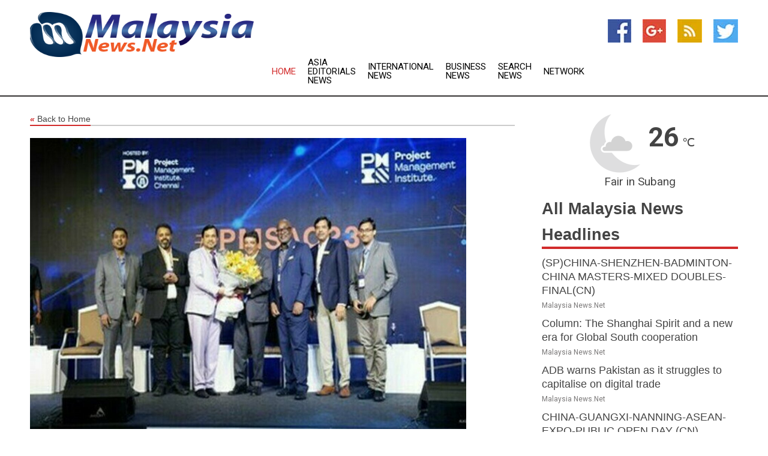

--- FILE ---
content_type: text/html; charset=utf-8
request_url: https://www.malaysianews.net/news/273959526/innovation-driven-project-excellence-takes-centre-stage-at-the-15th-project-management-south-asia-conference-in-chennai
body_size: 17426
content:
<!doctype html>
<html lang="en">
<head>
    <meta name="Powered By" content="Kreatio Platform" />
  <link rel="canonical" href="https://www.malaysianews.net/news/273959526/innovation-driven-project-excellence-takes-centre-stage-at-the-15th-project-management-south-asia-conference-in-chennai"/>
  <meta charset="utf-8"/>
  <meta http-equiv="X-UA-Compatible" content="IE=edge"/>
  <meta name="viewport" content="width=device-width, initial-scale=1, maximum-scale=1, user-scalable=no"/>
    <title>Innovation-Driven Project Excellence Takes Centre Stage at the 15th Project Management South Asia Conference in Chennai</title>
  <meta name="title" content="Innovation-Driven Project Excellence Takes Centre Stage at the 15th Project Management South Asia Conference in Chennai">
  <meta name="description" content="PRNewswire Chennai (Tamil Nadu) [India], September 8: The 15th Project Management South Asia Conference (PMSAC23) held in Chennai was a grand success with over 780 project professionals coming together at ITC Chola to learn and gather insights from industry leaders and noteworthy speakers from diverse industries. Themed &#39;Innovation in Action: Connecting Humans and Technology&#39; the conference was graced by Dr Palanivel Thiagarajan, Minister of Information Technology and Digital Services, Tamil Nadu State. Spread across two days, the conference was packed with enriching discussions on the importance of projects and programs, amidst technological innovations and human intervention, in driving change and delivering business outcomes. This year&#39;s conference was co-hosted by the PMI Chennai Chapter. The theme of the conference was centered around innovation and changing work environment in light of rapid digital transformation, emergence of new technologies and how the role of project professionals is changing. It focused on bridging the gap between human ingenuity and technological progress in the AI era, forging new frontiers in project management. Opening the two-day conference was Ike Nwanko, Governance Committee Chair at PMI, who in his captivating keynote address, spoke about &#39;Powering the Project Economy&#39; and the crucial role of innovation in project management https://www.linkedin.com/signup/cold-join?session_redirect=https%3A%2F%2Fwww.linkedin.com%2Ffeed%2Fhashtag%2Fprojectmanagement&amp;trk=public_post-text. What truly mesmerized the audience were his profound insights on the transformative power of shifting one&#39;s mindset to become a true innovator. The Conference Chair and President of the PMI Chennai Chapter, Parvez Alam welcomed the attendees. In his address, Dr Palanivel Thiagarajan spoke about the increasing importance of project management especially for large-scale projects in the public sector. He emphasized the crucial role a project manager plays in being able to see such projects through to completion while staying within the timeline and budget. Industry stalwart Kishore Jayaraman, President - India &amp; South Asia, Rolls-Royce, delivered a captivating presentation on the theme&#39;Building Sustainable and Resilient Businesses for the Future,&#39;urging project managers to prioritize outcomes over actions and emphasized the need for digital transformation to foster sustainable businesses. The session by Srimathi Shivashankar, Corporate VP &amp; Business Head (EdTech Services) - HCLTech, was a masterclass on how the human mind should guide AI, not vice versa, and how people play a pivotal role in making the most impact on the business. Day 1 also included Sandeep Kumar, Founder and CEO - Product Dossier, R. K. Shenoy, Executive Leadership Team, Mobility Solutions - Bosch Global Software Technologies, Sandeep Kochhar - Certified Leadership Coach and Sowmya Iyer, Founder and CEO - DViO, who spoke about different aspects of AI and technology, with a keen focus on leadership against the project management backdrop. Day two featured a power packed line up of speakers. Founder and CEO of SpaceKidz India, Dr Srimathy Kesan&#39;s keynote speech &#39;Gulabjamoon to Stars,&#39; narrated her inspiring journey from a mother and a housewife to leading a team of youth who have been pivotal in launching first of its kind satellites to space, leaving the audience filled with awe and a sense of pride. Saveen Hegde, Founder/Director - Unbox Experience, Namita Mishra, Senior Solution Consultant, SPM - ServiceNow and Kewyn George, Global Director, Information Services - Expeditors, left lasting impressions on the minds of the delegates with their sessions. Rajendran Dandapani, Director of Technology at Zoho Corporation, shared invaluable productivity strategies to help project managers achieve greater efficiency and effectiveness. Ashutosh Bhatawadekar, Engagement Director - TCS, Tal Karkashon, Solutions Engineer (APAC) from Monday.com, Santosh Bhadule, Director, Software Engineering, Burns &amp; McDonnell; Dr Yadvendradev V. Jhala, Field Biologist &amp; Conservationist; Ramam Atmakuri, Chair, Board of Directors, PMIef; Dr M. Manivannan, Professor, Bio Medical Engineering, IIT Madras and Dr Aravindan Selvaraj, Co-Founder &amp; Executive Director, Kauvery Hospital were other notable speakers at the event. The day concluded with a session by Lt. Gen. Arun Ananthanarayan, Yudh Seva Medal, Sena Medal, Vishisht Seva Medal, who spoke about leading for success and his personal take on leadership strategies. The conference also celebrated excellence through the PMI South Asia Awards Program, recognizing exceptional achievements in the realm of project management. The winner across each category is listed below: * NGO Category: L V Prasad Eye Institute for &#39;Retinopathy of Prematurity (ROP) Care in rural districts of Odisha&#39; * Contribution to the Community Category: Daahuk for &#39;Facilitating Climate Resilient Alternative Livelihood Schemes for Vulnerable Communities&#39; * Project of the Year - Micro Category: Northeast Frontier Railway for &#39;Intrusion Detection System for saving elephant lives&#39; * Project of the Year - Small Category: Bosch for &#39;Prototyping for automotive electrification products&#39; * Project of the Year - Medium Category: Engineers India Limited for &#39;Consultancy Services for INDJET Project at IOCL, Barauni&#39; * Project of the Year - Large Category: Teesta Solar Limited for &#39;Teesta Solar Limited&#39; PMI conferences are curated with an overarching thought on empowering our community and pivoting them for professional success and social impact. In line with that, there were several activities conducted on the sidelines of the conference, for an immersive delegate experience. A few notable ones were: Digital Avatar- To create essential awareness of the importance of Personal Branding and the best practices to make one&#39;s social presence credible and trustworthy. This initiative deep dived into crafting a well-rounded social presence on LinkedIn and other social platforms. Bring a smile -It&#39;s an initiative supported by Shine Hearts Foundation, a children&#39;s home with 110 kids. We used this event to help them with an essential utility kit beneficial to the children at the home. Career++-Mentors guided the delegates on specific career-related queries in one-to-one sessions. They helped them forge a career roadmap based on their aspirations and next steps to manifest those ambitions into a successful career. As the conference drew to a close, participants were left inspired by the myriad possibilities that arise when innovation seamlessly intersects with human expertise in the field of project management. The 15thProject Management South Asia Conference truly embodied the spirit of Innovation in Action, setting a dynamic trajectory for the future of project management. The 2024 edition of the conference will be cohosted by the PMI North India chapter inNew Delhiand is poised to reach new frontiers in celebrating the project management community across the region. About Project Management Institute (PMI) Project Management Institute (PMI) is the leading professional organization for project management, and the authority for a growing global community of millions of project professionals and individuals who use project management skills. Collectively, these professionals and changemakers consistently create better outcomes for businesses, community, and society worldwide. PMI empowers people to make ideas a reality. Through global advocacy, networking, collaboration, research, and education, PMI prepares organizations and individuals at every stage of their career journey to work smarter so they can drive success in a world of change. Building on a proud legacy dating to 1969, PMI is a not-for-profit for-purpose organization working in nearly every country around the world to advance careers, strengthen organizational success, and enable project professionals and changemakers with new skills and ways of working to maximize their impact. PMI offerings include globally recognized standards, certifications, online courses, thought leadership, tools, digital publications, and communities. Visit us atwww.PMI.org,LinkedIn,Facebook, and on Twitter@PMInstitute. Know more about PMI South Asia on ourwebsite,LinkedInandFacebook. Photo:https://mma.prnewswire.com/media/2204826/PMSAC23_Innovation_Project_Excellence.jpg (Disclaimer: The above press release has been provided by PRNewswire. ANI will not be responsible in any way for the content of the same)"/>
  <meta name="keywords" content="PRNewswire Chennai (Tamil Nadu) [India], September 8: The 15th Project Management South Asia Conference (PMSAC23) held in Chennai was a grand success with over 780 project professionals coming together at ITC Chola to learn and gather insights from industry leaders and noteworthy speakers from diverse industries. Themed &#39;Innovation in Action: Connecting Humans and Technology&#39; the conference was graced by Dr Palanivel Thiagarajan, Minister of Information Technology and Digital Services, Tamil Nadu State. Spread across two days, the conference was packed with enriching discussions on the importance of projects and programs, amidst technological innovations and human intervention, in driving change and delivering business outcomes. This year&#39;s conference was co-hosted by the PMI Chennai Chapter. The theme of the conference was centered around innovation and changing work environment in light of rapid digital transformation, emergence of new technologies and how the role of project professionals is changing. It focused on bridging the gap between human ingenuity and technological progress in the AI era, forging new frontiers in project management. Opening the two-day conference was Ike Nwanko, Governance Committee Chair at PMI, who in his captivating keynote address, spoke about &#39;Powering the Project Economy&#39; and the crucial role of innovation in project management https://www.linkedin.com/signup/cold-join?session_redirect=https%3A%2F%2Fwww.linkedin.com%2Ffeed%2Fhashtag%2Fprojectmanagement&amp;trk=public_post-text. What truly mesmerized the audience were his profound insights on the transformative power of shifting one&#39;s mindset to become a true innovator. The Conference Chair and President of the PMI Chennai Chapter, Parvez Alam welcomed the attendees. In his address, Dr Palanivel Thiagarajan spoke about the increasing importance of project management especially for large-scale projects in the public sector. He emphasized the crucial role a project manager plays in being able to see such projects through to completion while staying within the timeline and budget. Industry stalwart Kishore Jayaraman, President - India &amp; South Asia, Rolls-Royce, delivered a captivating presentation on the theme&#39;Building Sustainable and Resilient Businesses for the Future, &#39;urging project managers to prioritize outcomes over actions and emphasized the need for digital transformation to foster sustainable businesses. The session by Srimathi Shivashankar, Corporate VP &amp; Business Head (EdTech Services) - HCLTech, was a masterclass on how the human mind should guide AI, not vice versa, and how people play a pivotal role in making the most impact on the business. Day 1 also included Sandeep Kumar, Founder and CEO - Product Dossier, R. K. Shenoy, Executive Leadership Team, Mobility Solutions - Bosch Global Software Technologies, Sandeep Kochhar - Certified Leadership Coach and Sowmya Iyer, Founder and CEO - DViO, who spoke about different aspects of AI and technology, with a keen focus on leadership against the project management backdrop. Day two featured a power packed line up of speakers. Founder and CEO of SpaceKidz India, Dr Srimathy Kesan&#39;s keynote speech &#39;Gulabjamoon to Stars, &#39; narrated her inspiring journey from a mother and a housewife to leading a team of youth who have been pivotal in launching first of its kind satellites to space, leaving the audience filled with awe and a sense of pride. Saveen Hegde, Founder/Director - Unbox Experience, Namita Mishra, Senior Solution Consultant, SPM - ServiceNow and Kewyn George, Global Director, Information Services - Expeditors, left lasting impressions on the minds of the delegates with their sessions. Rajendran Dandapani, Director of Technology at Zoho Corporation, shared invaluable productivity strategies to help project managers achieve greater efficiency and effectiveness. Ashutosh Bhatawadekar, Engagement Director - TCS, Tal Karkashon, Solutions Engineer (APAC) from Monday.com, Santosh Bhadule, Director, Software Engineering, Burns &amp; McDonnell; Dr Yadvendradev V. Jhala, Field Biologist &amp; Conservationist; Ramam Atmakuri, Chair, Board of Directors, PMIef; Dr M. Manivannan, Professor, Bio Medical Engineering, IIT Madras and Dr Aravindan Selvaraj, Co-Founder &amp; Executive Director, Kauvery Hospital were other notable speakers at the event. The day concluded with a session by Lt. Gen. Arun Ananthanarayan, Yudh Seva Medal, Sena Medal, Vishisht Seva Medal, who spoke about leading for success and his personal take on leadership strategies. The conference also celebrated excellence through the PMI South Asia Awards Program, recognizing exceptional achievements in the realm of project management. The winner across each category is listed below: * NGO Category: L V Prasad Eye Institute for &#39;Retinopathy of Prematurity (ROP) Care in rural districts of Odisha&#39; * Contribution to the Community Category: Daahuk for &#39;Facilitating Climate Resilient Alternative Livelihood Schemes for Vulnerable Communities&#39; * Project of the Year - Micro Category: Northeast Frontier Railway for &#39;Intrusion Detection System for saving elephant lives&#39; * Project of the Year - Small Category: Bosch for &#39;Prototyping for automotive electrification products&#39; * Project of the Year - Medium Category: Engineers India Limited for &#39;Consultancy Services for INDJET Project at IOCL, Barauni&#39; * Project of the Year - Large Category: Teesta Solar Limited for &#39;Teesta Solar Limited&#39; PMI conferences are curated with an overarching thought on empowering our community and pivoting them for professional success and social impact. In line with that, there were several activities conducted on the sidelines of the conference, for an immersive delegate experience. A few notable ones were: Digital Avatar- To create essential awareness of the importance of Personal Branding and the best practices to make one&#39;s social presence credible and trustworthy. This initiative deep dived into crafting a well-rounded social presence on LinkedIn and other social platforms. Bring a smile -It&#39;s an initiative supported by Shine Hearts Foundation, a children&#39;s home with 110 kids. We used this event to help them with an essential utility kit beneficial to the children at the home. Career++-Mentors guided the delegates on specific career-related queries in one-to-one sessions. They helped them forge a career roadmap based on their aspirations and next steps to manifest those ambitions into a successful career. As the conference drew to a close, participants were left inspired by the myriad possibilities that arise when innovation seamlessly intersects with human expertise in the field of project management. The 15thProject Management South Asia Conference truly embodied the spirit of &quot;Innovation in Action&quot;, setting a dynamic trajectory for the future of project management. The 2024 edition of the conference will be cohosted by the PMI North India chapter inNew Delhiand is poised to reach new frontiers in celebrating the project management community across the region. About Project Management Institute (PMI) Project Management Institute (PMI) is the leading professional organization for project management, and the authority for a growing global community of millions of project professionals and individuals who use project management skills. Collectively, these professionals and &quot;changemakers&quot; consistently create better outcomes for businesses, community, and society worldwide. PMI empowers people to make ideas a reality. Through global advocacy, networking, collaboration, research, and education, PMI prepares organizations and individuals at every stage of their career journey to work smarter so they can drive success in a world of change. Building on a proud legacy dating to 1969, PMI is a not-for-profit for-purpose organization working in nearly every country around the world to advance careers, strengthen organizational success, and enable project professionals and changemakers with new skills and ways of working to maximize their impact. PMI offerings include globally recognized standards, certifications, online courses, thought leadership, tools, digital publications, and communities. Visit us atwww.PMI.org, LinkedIn, Facebook, and on Twitter@PMInstitute. Know more about PMI South Asia on ourwebsite, LinkedInandFacebook. Photo:https://mma.prnewswire.com/media/2204826/PMSAC23_Innovation_Project_Excellence.jpg (Disclaimer: The above press release has been provided by PRNewswire. ANI will not be responsible in any way for the content of the same)"/>
  <meta name="news_keywords" content="malaysia, Malaysian, mlaysia news, daily express, malaysia airlines, kuala lumpur, malaysian news, map of malaysia, penang, langkawi" />
  <meta name="robots" content="index, follow" />
  <meta name="revisit-after" content="1 Day" />
  <meta property="og:title" content="Innovation-Driven Project Excellence Takes Centre Stage at the 15th Project Management South Asia Conference in Chennai" />
  <meta property="og:site_name" content="Malaysia News" />
  <meta property="og:url" content="https://www.malaysianews.net/news/273959526/innovation-driven-project-excellence-takes-centre-stage-at-the-15th-project-management-south-asia-conference-in-chennai" />
  <meta property="og:description" content="PRNewswire Chennai (Tamil Nadu) [India], September 8: The 15th Project Management South Asia Conference (PMSAC23) held in Chennai was a grand success with over 780 project professionals coming together at ITC Chola to learn and gather insights from industry leaders and noteworthy speakers from diverse industries. Themed &#39;Innovation in Action: Connecting Humans and Technology&#39; the conference was graced by Dr Palanivel Thiagarajan, Minister of Information Technology and Digital Services, Tamil Nadu State. Spread across two days, the conference was packed with enriching discussions on the importance of projects and programs, amidst technological innovations and human intervention, in driving change and delivering business outcomes. This year&#39;s conference was co-hosted by the PMI Chennai Chapter. The theme of the conference was centered around innovation and changing work environment in light of rapid digital transformation, emergence of new technologies and how the role of project professionals is changing. It focused on bridging the gap between human ingenuity and technological progress in the AI era, forging new frontiers in project management. Opening the two-day conference was Ike Nwanko, Governance Committee Chair at PMI, who in his captivating keynote address, spoke about &#39;Powering the Project Economy&#39; and the crucial role of innovation in project management https://www.linkedin.com/signup/cold-join?session_redirect=https%3A%2F%2Fwww.linkedin.com%2Ffeed%2Fhashtag%2Fprojectmanagement&amp;trk=public_post-text. What truly mesmerized the audience were his profound insights on the transformative power of shifting one&#39;s mindset to become a true innovator. The Conference Chair and President of the PMI Chennai Chapter, Parvez Alam welcomed the attendees. In his address, Dr Palanivel Thiagarajan spoke about the increasing importance of project management especially for large-scale projects in the public sector. He emphasized the crucial role a project manager plays in being able to see such projects through to completion while staying within the timeline and budget. Industry stalwart Kishore Jayaraman, President - India &amp; South Asia, Rolls-Royce, delivered a captivating presentation on the theme&#39;Building Sustainable and Resilient Businesses for the Future,&#39;urging project managers to prioritize outcomes over actions and emphasized the need for digital transformation to foster sustainable businesses. The session by Srimathi Shivashankar, Corporate VP &amp; Business Head (EdTech Services) - HCLTech, was a masterclass on how the human mind should guide AI, not vice versa, and how people play a pivotal role in making the most impact on the business. Day 1 also included Sandeep Kumar, Founder and CEO - Product Dossier, R. K. Shenoy, Executive Leadership Team, Mobility Solutions - Bosch Global Software Technologies, Sandeep Kochhar - Certified Leadership Coach and Sowmya Iyer, Founder and CEO - DViO, who spoke about different aspects of AI and technology, with a keen focus on leadership against the project management backdrop. Day two featured a power packed line up of speakers. Founder and CEO of SpaceKidz India, Dr Srimathy Kesan&#39;s keynote speech &#39;Gulabjamoon to Stars,&#39; narrated her inspiring journey from a mother and a housewife to leading a team of youth who have been pivotal in launching first of its kind satellites to space, leaving the audience filled with awe and a sense of pride. Saveen Hegde, Founder/Director - Unbox Experience, Namita Mishra, Senior Solution Consultant, SPM - ServiceNow and Kewyn George, Global Director, Information Services - Expeditors, left lasting impressions on the minds of the delegates with their sessions. Rajendran Dandapani, Director of Technology at Zoho Corporation, shared invaluable productivity strategies to help project managers achieve greater efficiency and effectiveness. Ashutosh Bhatawadekar, Engagement Director - TCS, Tal Karkashon, Solutions Engineer (APAC) from Monday.com, Santosh Bhadule, Director, Software Engineering, Burns &amp; McDonnell; Dr Yadvendradev V. Jhala, Field Biologist &amp; Conservationist; Ramam Atmakuri, Chair, Board of Directors, PMIef; Dr M. Manivannan, Professor, Bio Medical Engineering, IIT Madras and Dr Aravindan Selvaraj, Co-Founder &amp; Executive Director, Kauvery Hospital were other notable speakers at the event. The day concluded with a session by Lt. Gen. Arun Ananthanarayan, Yudh Seva Medal, Sena Medal, Vishisht Seva Medal, who spoke about leading for success and his personal take on leadership strategies. The conference also celebrated excellence through the PMI South Asia Awards Program, recognizing exceptional achievements in the realm of project management. The winner across each category is listed below: * NGO Category: L V Prasad Eye Institute for &#39;Retinopathy of Prematurity (ROP) Care in rural districts of Odisha&#39; * Contribution to the Community Category: Daahuk for &#39;Facilitating Climate Resilient Alternative Livelihood Schemes for Vulnerable Communities&#39; * Project of the Year - Micro Category: Northeast Frontier Railway for &#39;Intrusion Detection System for saving elephant lives&#39; * Project of the Year - Small Category: Bosch for &#39;Prototyping for automotive electrification products&#39; * Project of the Year - Medium Category: Engineers India Limited for &#39;Consultancy Services for INDJET Project at IOCL, Barauni&#39; * Project of the Year - Large Category: Teesta Solar Limited for &#39;Teesta Solar Limited&#39; PMI conferences are curated with an overarching thought on empowering our community and pivoting them for professional success and social impact. In line with that, there were several activities conducted on the sidelines of the conference, for an immersive delegate experience. A few notable ones were: Digital Avatar- To create essential awareness of the importance of Personal Branding and the best practices to make one&#39;s social presence credible and trustworthy. This initiative deep dived into crafting a well-rounded social presence on LinkedIn and other social platforms. Bring a smile -It&#39;s an initiative supported by Shine Hearts Foundation, a children&#39;s home with 110 kids. We used this event to help them with an essential utility kit beneficial to the children at the home. Career++-Mentors guided the delegates on specific career-related queries in one-to-one sessions. They helped them forge a career roadmap based on their aspirations and next steps to manifest those ambitions into a successful career. As the conference drew to a close, participants were left inspired by the myriad possibilities that arise when innovation seamlessly intersects with human expertise in the field of project management. The 15thProject Management South Asia Conference truly embodied the spirit of Innovation in Action, setting a dynamic trajectory for the future of project management. The 2024 edition of the conference will be cohosted by the PMI North India chapter inNew Delhiand is poised to reach new frontiers in celebrating the project management community across the region. About Project Management Institute (PMI) Project Management Institute (PMI) is the leading professional organization for project management, and the authority for a growing global community of millions of project professionals and individuals who use project management skills. Collectively, these professionals and changemakers consistently create better outcomes for businesses, community, and society worldwide. PMI empowers people to make ideas a reality. Through global advocacy, networking, collaboration, research, and education, PMI prepares organizations and individuals at every stage of their career journey to work smarter so they can drive success in a world of change. Building on a proud legacy dating to 1969, PMI is a not-for-profit for-purpose organization working in nearly every country around the world to advance careers, strengthen organizational success, and enable project professionals and changemakers with new skills and ways of working to maximize their impact. PMI offerings include globally recognized standards, certifications, online courses, thought leadership, tools, digital publications, and communities. Visit us atwww.PMI.org,LinkedIn,Facebook, and on Twitter@PMInstitute. Know more about PMI South Asia on ourwebsite,LinkedInandFacebook. Photo:https://mma.prnewswire.com/media/2204826/PMSAC23_Innovation_Project_Excellence.jpg (Disclaimer: The above press release has been provided by PRNewswire. ANI will not be responsible in any way for the content of the same)"/>
  <meta property="og:image" content="https://image.chitra.live/api/v1/wps/a091a7f/eb1d33ad-76a7-4ff7-801d-9dea1074b7ec/0/ZjA0NGZhNGItODI-600x315.jpg" />
  <meta property="og:type" content="article" />
  <meta property="og:locale" content="en_US" />
  <meta name="twitter:card" content="summary_large_image" />
  <meta name="twitter:site" content="@Malaysia News" />
  <meta name="twitter:title" content="Innovation-Driven Project Excellence Takes Centre Stage at the 15th Project Management South Asia Conference in Chennai" />
  <meta name="twitter:description" content="PRNewswire Chennai (Tamil Nadu) [India], September 8: The 15th Project Management South Asia Conference (PMSAC23) held in Chennai was a grand success with over 780 project professionals coming together at ITC Chola to learn and gather insights from industry leaders and noteworthy speakers from diverse industries. Themed &#39;Innovation in Action: Connecting Humans and Technology&#39; the conference was graced by Dr Palanivel Thiagarajan, Minister of Information Technology and Digital Services, Tamil Nadu State. Spread across two days, the conference was packed with enriching discussions on the importance of projects and programs, amidst technological innovations and human intervention, in driving change and delivering business outcomes. This year&#39;s conference was co-hosted by the PMI Chennai Chapter. The theme of the conference was centered around innovation and changing work environment in light of rapid digital transformation, emergence of new technologies and how the role of project professionals is changing. It focused on bridging the gap between human ingenuity and technological progress in the AI era, forging new frontiers in project management. Opening the two-day conference was Ike Nwanko, Governance Committee Chair at PMI, who in his captivating keynote address, spoke about &#39;Powering the Project Economy&#39; and the crucial role of innovation in project management https://www.linkedin.com/signup/cold-join?session_redirect=https%3A%2F%2Fwww.linkedin.com%2Ffeed%2Fhashtag%2Fprojectmanagement&amp;trk=public_post-text. What truly mesmerized the audience were his profound insights on the transformative power of shifting one&#39;s mindset to become a true innovator. The Conference Chair and President of the PMI Chennai Chapter, Parvez Alam welcomed the attendees. In his address, Dr Palanivel Thiagarajan spoke about the increasing importance of project management especially for large-scale projects in the public sector. He emphasized the crucial role a project manager plays in being able to see such projects through to completion while staying within the timeline and budget. Industry stalwart Kishore Jayaraman, President - India &amp; South Asia, Rolls-Royce, delivered a captivating presentation on the theme&#39;Building Sustainable and Resilient Businesses for the Future,&#39;urging project managers to prioritize outcomes over actions and emphasized the need for digital transformation to foster sustainable businesses. The session by Srimathi Shivashankar, Corporate VP &amp; Business Head (EdTech Services) - HCLTech, was a masterclass on how the human mind should guide AI, not vice versa, and how people play a pivotal role in making the most impact on the business. Day 1 also included Sandeep Kumar, Founder and CEO - Product Dossier, R. K. Shenoy, Executive Leadership Team, Mobility Solutions - Bosch Global Software Technologies, Sandeep Kochhar - Certified Leadership Coach and Sowmya Iyer, Founder and CEO - DViO, who spoke about different aspects of AI and technology, with a keen focus on leadership against the project management backdrop. Day two featured a power packed line up of speakers. Founder and CEO of SpaceKidz India, Dr Srimathy Kesan&#39;s keynote speech &#39;Gulabjamoon to Stars,&#39; narrated her inspiring journey from a mother and a housewife to leading a team of youth who have been pivotal in launching first of its kind satellites to space, leaving the audience filled with awe and a sense of pride. Saveen Hegde, Founder/Director - Unbox Experience, Namita Mishra, Senior Solution Consultant, SPM - ServiceNow and Kewyn George, Global Director, Information Services - Expeditors, left lasting impressions on the minds of the delegates with their sessions. Rajendran Dandapani, Director of Technology at Zoho Corporation, shared invaluable productivity strategies to help project managers achieve greater efficiency and effectiveness. Ashutosh Bhatawadekar, Engagement Director - TCS, Tal Karkashon, Solutions Engineer (APAC) from Monday.com, Santosh Bhadule, Director, Software Engineering, Burns &amp; McDonnell; Dr Yadvendradev V. Jhala, Field Biologist &amp; Conservationist; Ramam Atmakuri, Chair, Board of Directors, PMIef; Dr M. Manivannan, Professor, Bio Medical Engineering, IIT Madras and Dr Aravindan Selvaraj, Co-Founder &amp; Executive Director, Kauvery Hospital were other notable speakers at the event. The day concluded with a session by Lt. Gen. Arun Ananthanarayan, Yudh Seva Medal, Sena Medal, Vishisht Seva Medal, who spoke about leading for success and his personal take on leadership strategies. The conference also celebrated excellence through the PMI South Asia Awards Program, recognizing exceptional achievements in the realm of project management. The winner across each category is listed below: * NGO Category: L V Prasad Eye Institute for &#39;Retinopathy of Prematurity (ROP) Care in rural districts of Odisha&#39; * Contribution to the Community Category: Daahuk for &#39;Facilitating Climate Resilient Alternative Livelihood Schemes for Vulnerable Communities&#39; * Project of the Year - Micro Category: Northeast Frontier Railway for &#39;Intrusion Detection System for saving elephant lives&#39; * Project of the Year - Small Category: Bosch for &#39;Prototyping for automotive electrification products&#39; * Project of the Year - Medium Category: Engineers India Limited for &#39;Consultancy Services for INDJET Project at IOCL, Barauni&#39; * Project of the Year - Large Category: Teesta Solar Limited for &#39;Teesta Solar Limited&#39; PMI conferences are curated with an overarching thought on empowering our community and pivoting them for professional success and social impact. In line with that, there were several activities conducted on the sidelines of the conference, for an immersive delegate experience. A few notable ones were: Digital Avatar- To create essential awareness of the importance of Personal Branding and the best practices to make one&#39;s social presence credible and trustworthy. This initiative deep dived into crafting a well-rounded social presence on LinkedIn and other social platforms. Bring a smile -It&#39;s an initiative supported by Shine Hearts Foundation, a children&#39;s home with 110 kids. We used this event to help them with an essential utility kit beneficial to the children at the home. Career++-Mentors guided the delegates on specific career-related queries in one-to-one sessions. They helped them forge a career roadmap based on their aspirations and next steps to manifest those ambitions into a successful career. As the conference drew to a close, participants were left inspired by the myriad possibilities that arise when innovation seamlessly intersects with human expertise in the field of project management. The 15thProject Management South Asia Conference truly embodied the spirit of Innovation in Action, setting a dynamic trajectory for the future of project management. The 2024 edition of the conference will be cohosted by the PMI North India chapter inNew Delhiand is poised to reach new frontiers in celebrating the project management community across the region. About Project Management Institute (PMI) Project Management Institute (PMI) is the leading professional organization for project management, and the authority for a growing global community of millions of project professionals and individuals who use project management skills. Collectively, these professionals and changemakers consistently create better outcomes for businesses, community, and society worldwide. PMI empowers people to make ideas a reality. Through global advocacy, networking, collaboration, research, and education, PMI prepares organizations and individuals at every stage of their career journey to work smarter so they can drive success in a world of change. Building on a proud legacy dating to 1969, PMI is a not-for-profit for-purpose organization working in nearly every country around the world to advance careers, strengthen organizational success, and enable project professionals and changemakers with new skills and ways of working to maximize their impact. PMI offerings include globally recognized standards, certifications, online courses, thought leadership, tools, digital publications, and communities. Visit us atwww.PMI.org,LinkedIn,Facebook, and on Twitter@PMInstitute. Know more about PMI South Asia on ourwebsite,LinkedInandFacebook. Photo:https://mma.prnewswire.com/media/2204826/PMSAC23_Innovation_Project_Excellence.jpg (Disclaimer: The above press release has been provided by PRNewswire. ANI will not be responsible in any way for the content of the same)"/>
  <meta name="twitter:image" content="https://image.chitra.live/api/v1/wps/a091a7f/eb1d33ad-76a7-4ff7-801d-9dea1074b7ec/0/ZjA0NGZhNGItODI-600x315.jpg" />

  <link rel="shortcut icon" href="https://assets.kreatio.net/web/newsnet/favicons/favicon.ico"/>
  <link rel="stylesheet" type="text/css" href="https://assets.kreatio.net/web/newsnet/css/foundation.min.css">
  <link rel="stylesheet" type="text/css" href="https://assets.kreatio.net/web/newsnet/css/red_style.css">
  <link rel="stylesheet" type="text/css" href="https://cdnjs.cloudflare.com/ajax/libs/font-awesome/4.6.3//css/font-awesome.css">
  <script src="https://assets.kreatio.net/web/newsnet/js/app.js"></script>
  <link rel="stylesheet" href="https://cdnjs.cloudflare.com/ajax/libs/tinymce/6.8.2/skins/ui/oxide/skin.min.css">
  <script async src='https://securepubads.g.doubleclick.net/tag/js/gpt.js'></script>
  <script src='https://www.google.com/recaptcha/api.js'></script>
  <script>window.googletag = window.googletag || {cmd: []};
  googletag.cmd.push(function () {
      googletag.defineSlot('/21806386006/Bigpond_TOP/uaenews.net', [[970, 250], [728, 90], [970, 90]], 'div-gpt-ad-3852326-1')
          .addService(googletag.pubads());
      googletag.defineSlot('/21806386006/Bigpond_TOP/uaenews.net', [[300, 250], [300, 600], [160, 600], [120, 600], [320, 50]], 'div-gpt-ad-3852326-2')
          .addService(googletag.pubads());
      googletag.defineOutOfPageSlot('/21806386006/Bigpond_TOP/uaenews.net', 'div-gpt-ad-3852326-3')
          .addService(googletag.pubads());
      googletag.defineSlot('/21806386006/Bigpond_TOP/uaenews.net', [[1, 1]], 'div-gpt-ad-3852326-4')
          .addService(googletag.pubads());

      googletag.pubads().enableSingleRequest();
      googletag.pubads().collapseEmptyDivs();
      googletag.pubads().setCentering(true);
      googletag.enableServices();
  });</script>
  <script async src="https://paht.tech/c/uaenews.net.js"></script>

  <script type="text/javascript">
      window._mNHandle = window._mNHandle || {};
      window._mNHandle.queue = window._mNHandle.queue || [];
      medianet_versionId = "3121199";
  </script>
    <!-- taboola-->
    <script type="text/javascript">
        window._taboola = window._taboola || [];
        _taboola.push({article: 'auto'});
        !function (e, f, u, i) {
            if (!document.getElementById(i)) {
                e.async = 1;
                e.src = u;
                e.id = i;
                f.parentNode.insertBefore(e, f);
            }
        }(document.createElement('script'),
            document.getElementsByTagName('script')[0],
            '//cdn.taboola.com/libtrc/newsnet-network/loader.js',
            'tb_loader_script');
        if (window.performance && typeof window.performance.mark == 'function') {
            window.performance.mark('tbl_ic');
        }
    </script>
    <!--taboola-->
  <style>
      .tox .tox-statusbar {
          display: none !important;
      }
      .red{
          color: red;
      }
      .text h1,
      .text h2,
      .text h3,
      .text h4,
      .text h5,
      .text h6{
          font-size: 24px !important;
          font-weight: 700 !important;
      }
  </style>
</head>
<body>
<!-- header -->
  <!-- Component :: Main-Header--> 
<div class="row expanded header">
  <div class="large-4 columns logo hide-for-small-only">
    <a href="/"><img src="https://assets.kreatio.net/nn_logos/malaysia-news.png" alt="Malaysia News"></a></div>

  <div class="large-6 columns navigation">
    <div class="title-bar show-for-small-only"
         data-responsive-toggle="navigation-menu" data-hide-for="medium">
      <button class="menu-icon" type="button" data-toggle></button>
      <div class="title-bar-title" style="margin: 0 20px;">
        <a href="/"><img width="200px" src="https://assets.kreatio.net/nn_logos/malaysia-news.png"></a>
      </div>
    </div>
    <div class="top-bar" id="navigation-menu">
      <div class="top-bar-left">
        <ul class="dropdown menu" data-dropdown-menu>
          <li class="active"><a href="/">Home</a></li>
            <li>
              <a href="/category/asia-editorials-news">Asia Editorials
                News</a>
            </li>
            <li>
              <a href="/category/breaking-international-news">International
                News</a>
            </li>
            <li>
              <a href="/category/breaking-business-news">Business
                News</a>
            </li>
          <li><a href="/archive">Search News</a></li>
          <li><a href="http://www.themainstreammedia.com/">Network</a></li>
        </ul>
      </div>
    </div>
  </div>

  <div class="large-2 columns socail_icon hide-for-small-only">
    <ul class="menu float-right">
      <li><a href="http://www.facebook.com/pages/Malaysia-News/172180199461670" target="_blank"><img
        src="https://assets.kreatio.net/web/newsnet/images/facebook.jpg"
        alt="facebook"></a></li>
      <li><a href="https://plus.google.com/101509375493057385306" target="_blank"><img
        src="https://assets.kreatio.net/web/newsnet/images/google_pls.jpg"
        alt="google"></a></li>
      <li><a href="https://feeds.malaysianews.net/rss/48cba686fe041718" target="_blank"><img
        src="https://assets.kreatio.net/web/newsnet/images/rss_feed.jpg"
        alt="rss"></a></li>
      <li><a href="https://twitter.com/malaysianewsnet" target="_blank"><img
        src="https://assets.kreatio.net/web/newsnet/images/twitter.jpg"
        alt="twitter"></a></li>
    </ul>
      <!-- Component :: Header-Date--> 
<div class="remote_component" id = 587f77c1-772e-d205-d833-e133cfdf98e0></div>


  </div>
</div>


<!-- End of header -->

<!-- Ads -->
<div class="row expanded ad_temp">

  <!-- Ad 728x90 (TOP) -->
  <div
    class="large-12 medium-12 columns text-left top_add hide-for-small-only">

    <center>
      <div id='div-gpt-ad-3852326-1'>
        <script>
            googletag.cmd.push(function () {
                googletag.display('div-gpt-ad-3852326-1');
            });
        </script>
      </div>
    </center>

  </div>
  <!-- End of ad -->

</div>
<!-- End of ads -->


  <div class="row expanded content">
  <div class="large-9 medium-8 columns left_content">
    <div class="row expanded breadcrum">
      <div class="large-12 medium-12 columns">
        <h4>
          <span><a href="/"><i>«</i>Back to Home</a></span>
        </h4>
      </div>
    </div>
    <div class="row expanded single_news">
      <div class="large-12 columns">
        <div class="article_image">
            <img src="https://image.chitra.live/api/v1/wps/69f2882/eb1d33ad-76a7-4ff7-801d-9dea1074b7ec/0/ZjA0NGZhNGItODI-1156x770.jpg" alt="Innovation-Driven Project Excellence Takes Centre Stage at the 15th Project Management South Asia Conference in Chennai" width="100%">
        </div>
        <div class="title_text">
          <h2>
            <a href="#">Innovation-Driven Project Excellence Takes Centre Stage at the 15th Project Management South Asia Conference in Chennai</a>
          </h2>
          <p>ANI PR Wire
              <br>08 Sep 2023, 15:26 GMT+
          </p>
        </div>
        <div class="detail_text">
          <div class="text">
              
<br><br><p><a href="/topic/prnewswire">PRNewswire</a><br><br>Chennai (Tamil Nadu) [India], September 8: The 15th Project Management South Asia <a href="/topic/conference">Conference</a> (PMSAC23) held in Chennai was a grand success with over 780 project professionals coming together at ITC Chola to learn and gather insights from industry leaders and noteworthy speakers from diverse industries. Themed 'Innovation in Action: Connecting Humans and Technology' the conference was graced by <a href="/topic/dr-palanivel-thiagarajan">Dr Palanivel Thiagarajan</a>, Minister of Information Technology and Digital Services, Tamil Nadu State. Spread across two days, the conference was packed with enriching discussions on the importance of projects and programs, amidst technological innovations and human intervention, in driving change and delivering business outcomes. This year's conference was co-hosted by the PMI Chennai Chapter.<br><br>The theme of the conference was centered around innovation and changing work environment in light of rapid digital transformation, emergence of new technologies and how the role of project professionals is changing. It focused on bridging the gap between human ingenuity and technological progress in the AI era, forging new frontiers in project management.<br><br>Opening the two-day conference was Ike Nwanko, Governance Committee Chair at PMI, who in his captivating keynote address, spoke about 'Powering the Project Economy' and the crucial role of innovation in project management <a href="https://www.linkedin.com/feed/hashtag/projectmanagement/" rel="noopener">https://www.linkedin.com/signup/cold-join?session_redirect=https%3A%2F%2Fwww.linkedin.com%2Ffeed%2Fhashtag%2Fprojectmanagement&trk=public_post-text</a>. What truly mesmerized the audience were his profound insights on the transformative power of shifting one's mindset to become a true innovator. The <a href="/topic/conference">Conference</a> Chair and President of the PMI Chennai Chapter, Parvez Alam welcomed the attendees. In his address, <a href="/topic/dr-palanivel-thiagarajan">Dr Palanivel Thiagarajan</a> spoke about the increasing importance of project management especially for large-scale projects in the public sector. He emphasized the crucial role a project manager plays in being able to see such projects through to completion while staying within the timeline and budget.<br><br>Industry stalwart <a href="/topic/kishore-jayaraman">Kishore Jayaraman</a>, President - India & South Asia, Rolls-Royce, delivered a captivating presentation on the theme&nbsp;'Building Sustainable and Resilient Businesses for the Future,'&nbsp;urging project managers to prioritize outcomes over actions and emphasized the need for digital transformation to foster sustainable businesses. The session by Srimathi Shivashankar, Corporate VP & Business Head (EdTech Services) - HCLTech, was a masterclass on how the human mind should guide AI, not vice versa, and how people play a pivotal role in making the most impact on the business. Day 1 also included Sandeep Kumar, Founder and CEO - Product Dossier, R. K. Shenoy, Executive Leadership Team, Mobility Solutions - Bosch Global Software Technologies, Sandeep Kochhar - Certified Leadership Coach and Sowmya Iyer, Founder and CEO - DViO, who spoke about different aspects of AI and technology, with a keen focus on leadership against the project management backdrop.<br><br>Day two featured a power packed line up of speakers. Founder and CEO of SpaceKidz India, Dr Srimathy Kesan's keynote speech 'Gulabjamoon to Stars,' narrated her inspiring journey from a mother and a housewife to leading a team of youth who have been pivotal in launching first of its kind satellites to space, leaving the audience filled with awe and a sense of pride. Saveen Hegde, Founder/Director - Unbox Experience, Namita Mishra, Senior Solution Consultant, SPM - ServiceNow and Kewyn George, Global Director, Information Services - Expeditors, left lasting impressions on the minds of the delegates with their sessions. Rajendran Dandapani, Director of Technology at Zoho Corporation, shared invaluable productivity strategies to help project managers achieve greater efficiency and effectiveness.<br><br>Ashutosh Bhatawadekar, Engagement Director - TCS, Tal Karkashon, Solutions Engineer (APAC) from Monday.com, Santosh Bhadule, Director, Software Engineering, Burns & McDonnell; Dr Yadvendradev V. Jhala, Field Biologist & Conservationist; Ramam Atmakuri, Chair, Board of Directors, PMIef; Dr M. Manivannan, Professor, Bio Medical Engineering, IIT Madras and Dr Aravindan Selvaraj, Co-Founder & Executive Director, Kauvery Hospital were other notable speakers at the event.<br><br>The day concluded with a session by Lt. Gen. Arun Ananthanarayan, Yudh Seva Medal, Sena Medal, Vishisht Seva Medal, who spoke about leading for success and his personal take on leadership strategies.<br><br>The conference also celebrated excellence through the PMI South Asia <a href="/topic/awards-program">Awards Program</a>, recognizing exceptional achievements in the realm of project management. The winner across each category is listed below:<br><br>* NGO Category: L V Prasad Eye Institute for 'Retinopathy of Prematurity (ROP) Care in rural districts of Odisha'<br><br>* Contribution to the Community Category: Daahuk for 'Facilitating Climate Resilient Alternative Livelihood Schemes for Vulnerable Communities'<br><br>* Project of the Year - Micro Category: Northeast Frontier Railway for 'Intrusion Detection System for saving elephant lives'<br><br>* Project of the Year - Small Category: Bosch for 'Prototyping for automotive electrification products'<br><br></p><div id="M58040ScriptRootC713570"> </div> <p>* Project of the Year - Medium Category: Engineers India Limited for 'Consultancy Services for INDJET Project at IOCL, Barauni'<br><br>* Project of the Year - Large Category: Teesta Solar Limited for 'Teesta Solar Limited'<br><br>PMI conferences are curated with an overarching thought on empowering our community and pivoting them for professional success and social impact. In line with that, there were several activities conducted on the sidelines of the conference, for an immersive delegate experience. A few notable ones were:<br><br>Digital Avatar&nbsp;- To create essential awareness of the importance of Personal Branding and the best practices to make one's social presence credible and trustworthy. This initiative deep dived into crafting a well-rounded social presence on LinkedIn and other social platforms.&nbsp;<br><br>Bring a smile -&nbsp;It's an initiative supported by Shine Hearts Foundation, a children's home with 110 kids. We used this event to help them with an essential utility kit beneficial to the children at the home.&nbsp;<br><br>Career++&nbsp;&nbsp;-&nbsp;Mentors guided the delegates on specific career-related queries in one-to-one sessions. They helped them forge a career roadmap based on their aspirations and next steps to manifest those ambitions into a successful career.<br><br>As the conference drew to a close, participants were left inspired by the myriad possibilities that arise when innovation seamlessly intersects with human expertise in the field of project management. The 15th&nbsp;Project Management South Asia <a href="/topic/conference">Conference</a> truly embodied the spirit of "Innovation in Action", setting a dynamic trajectory for the future of project management. The 2024 edition of the conference will be cohosted by the PMI North India chapter in&nbsp;New Delhi&nbsp;and is poised to reach new frontiers in celebrating the project management community across the region.<br><br>About Project Management Institute (PMI)<br><br>Project Management Institute (PMI) is the leading professional organization for project management, and the authority for a growing global community of millions of project professionals and individuals who use project management skills. Collectively, these professionals and "changemakers" consistently create better outcomes for businesses, community, and society worldwide.<br><br>PMI empowers people to make ideas a reality. Through global advocacy, networking, collaboration, research, and education, PMI prepares organizations and individuals at every stage of their career journey to work smarter so they can drive success in a world of change.&nbsp;<br><br>Building on a proud legacy dating to 1969, PMI is a not-for-profit for-purpose organization working in nearly every country around the world to advance careers, strengthen organizational success, and enable project professionals and changemakers with new skills and ways of working to maximize their impact. PMI offerings include globally recognized standards, certifications, online courses, thought leadership, tools, <a href="/topic/digital-publications">digital publications</a>, and communities.<br><br>Visit us at&nbsp;<a href="https://www.pmi.org/" rel="noopener">www.PMI.org</a>,&nbsp;<a href="https://www.linkedin.com/company/projectmanagementinstitute/" rel="noopener">LinkedIn</a>,&nbsp;<a href="https://www.facebook.com/PMInstitute" rel="noopener">Facebook</a>, and on Twitter&nbsp;<a href="https://twitter.com/PMInstitute" rel="noopener">@PMInstitute</a>.<br><br>Know more about PMI South Asia on our&nbsp;<a href="https://www.pmi.org.in/" rel="noopener">website</a>,&nbsp;<a href="https://www.linkedin.com/company/project-management-institute-south-asia/" rel="noopener">LinkedIn</a>&nbsp;and&nbsp;<a href="https://www.facebook.com/ProjectManagementInstituteSouthAsia" rel="noopener">Facebook</a>.<br><br>Photo:&nbsp;<a href="https://mma.prnewswire.com/media/2204826/PMSAC23_Innovation_Project_Excellence.jpg" rel="noopener">https://mma.prnewswire.com/media/2204826/PMSAC23_Innovation_Project_Excellence.jpg</a><br><br>(Disclaimer: The above press release has been provided by PRNewswire. ANI will not be responsible in any way for the content of the same)<br><br></p>        
            <p></p>
          </div>
        </div>
      </div>
      <div class="large-12 medium-12 columns share_icon">
        <h3>
          <span><a href="#">Share article:</a></span>
        </h3>
        <div class="sharethis-inline-share-buttons"></div>
      </div>
      <div class="large-12 medium-12 columns hide-for-small-only">
        <div class="detail_text">
          <div id="contentad338226"></div>
          <script type="text/javascript">
              (function (d) {
                  var params =
                      {
                          id: "d5a9be96-e246-4ac5-9d21-4b034439109c",
                          d: "ZGVsaGluZXdzLm5ldA==",
                          wid: "338226",
                          cb: (new Date()).getTime()
                      };

                  var qs = [];
                  for (var key in params) qs.push(key + '=' + encodeURIComponent(params[key]));
                  var s = d.createElement('script');
                  s.type = 'text/javascript';
                  s.async = true;
                  var p = 'https:' == document.location.protocol ? 'https' : 'http';
                  s.src = p + "://api.content-ad.net/Scripts/widget2.aspx?" + qs.join('&');
                  d.getElementById("contentad338226").appendChild(s);
              })(document);
          </script>
        </div>
      </div>
    </div>

    <div class="column row collapse show-for-small-only">
      <div class="large-12 medium-12 columns">

        <div id='div-gpt-ad-3852326-2'>
          <script>
              googletag.cmd.push(function () {
                  googletag.display('div-gpt-ad-3852326-2');
              });
          </script>
        </div>

      </div>
    </div>
    <!-- Ad 600x250 -->
    <div class="row column collapse">
      <div class="large-12 medium-12 columns">

        <div id="318873353">
          <script type="text/javascript">
              try {
                  window._mNHandle.queue.push(function () {
                      window._mNDetails.loadTag("318873353", "600x250", "318873353");
                  });
              } catch (error) {
              }
          </script>
        </div>

      </div>
    </div>
    <!-- End of ad -->
    <!-- Taboola -->
    <div class="row column collapse">
  <div class="large-12 medium-12 columns">

    <div id="taboola-below-article-thumbnails"></div>
    <script type="text/javascript">
        window._taboola = window._taboola || [];
        _taboola.push({
            mode: 'alternating-thumbnails-a',
            container: 'taboola-below-article-thumbnails',
            placement: 'Below Article Thumbnails',
            target_type: 'mix'
        });
    </script>

  </div>
</div>

    <!-- Taboola -->
    <div class="row expanded moreus_news" ng-controller="MoreCtrl">
  <div class="large-12 medium-12 columns">
    <h3><span>More Malaysia News</span></h3>
    <a href="/category/malaysia-news" class="access_more">Access More</a>
  </div>
    <div class="large-6 columns">
        <div class="media-object">
          <div class="media-object-section">
            <a href="/news/278591112/spchina-shenzhen-badminton-china-masters-mixed-doubles-finalcn">
              <img src="https://image.chitra.live/api/v1/wps/fd4ba15/31425620-55d6-459d-95c6-f4919faae3ec/0/XxjpbeE000525-20250921-PEPFN0A001-200x200.jpg" width="153px">
            </a>
          </div>
          <div class="media-object-section">
            <h5><a title="" href="/news/278591112/spchina-shenzhen-badminton-china-masters-mixed-doubles-finalcn">(SP)CHINA-SHENZHEN-BADMINTON-CHINA MASTERS-MIXED DOUBLES-FINAL(CN)</a>
</h5>
            <p class="date">Malaysia News.Net</p>
          </div>
        </div>
        <div class="media-object">
          <div class="media-object-section">
            <a href="/news/278591095/column-the-shanghai-spirit-and-a-new-era-for-global-south-cooperation">
              <img src="https://image.chitra.live/api/v1/wps/a1fbe76/a5424936-6dbd-439e-a06c-6745f9348dca/0/XxjidwE000012-20250921-CBMFN0A001-200x200.jpg" width="153px">
            </a>
          </div>
          <div class="media-object-section">
            <h5><a title="" href="/news/278591095/column-the-shanghai-spirit-and-a-new-era-for-global-south-cooperation">Column: The Shanghai Spirit and a new era for Global South cooperation</a>
</h5>
            <p class="date">Malaysia News.Net</p>
          </div>
        </div>
        <div class="media-object">
          <div class="media-object-section">
            <a href="/news/278591047/adb-warns-pakistan-as-it-struggles-to-capitalise-on-digital-trade">
              <img src="https://image.chitra.live/api/v1/wps/f4e97b3/8cdf7005-bb3a-4d08-a5c1-a6ff96b64d80/0/ANI-20250921081732-200x200.jpg" width="153px">
            </a>
          </div>
          <div class="media-object-section">
            <h5><a title="" href="/news/278591047/adb-warns-pakistan-as-it-struggles-to-capitalise-on-digital-trade">ADB warns Pakistan as it struggles to capitalise on digital trade</a>
</h5>
            <p class="date">Malaysia News.Net</p>
          </div>
        </div>
        <div class="media-object">
          <div class="media-object-section">
            <a href="/news/278589821/china-guangxi-nanning-asean-expo-public-open-day-cn">
              <img src="https://image.chitra.live/api/v1/wps/70e03c1/cb212b93-1526-43a4-8bd5-bc07a381badb/0/XxjpbeE000698-20250920-PEPFN0A001-200x200.jpg" width="153px">
            </a>
          </div>
          <div class="media-object-section">
            <h5><a title="" href="/news/278589821/china-guangxi-nanning-asean-expo-public-open-day-cn">CHINA-GUANGXI-NANNING-ASEAN-EXPO-PUBLIC OPEN DAY (CN)</a>
</h5>
            <p class="date">Malaysia News.Net</p>
          </div>
        </div>
        <div class="media-object">
          <div class="media-object-section">
            <a href="/news/278589688/malaysia-kuala-lumpur-china-malaysia-air-silk-road-partnership">
              <img src="https://image.chitra.live/api/v1/wps/43f8da6/61895f37-faca-46f7-96dd-bd42dbb1863a/0/XxjpbeE000617-20250920-PEPFN0A001-200x200.jpg" width="153px">
            </a>
          </div>
          <div class="media-object-section">
            <h5><a title="" href="/news/278589688/malaysia-kuala-lumpur-china-malaysia-air-silk-road-partnership">MALAYSIA-KUALA LUMPUR-CHINA-MALAYSIA &quot;AIR SILK ROAD&quot; PARTNERSHIP</a>
</h5>
            <p class="date">Malaysia News.Net</p>
          </div>
        </div>
        <div class="media-object">
          <div class="media-object-section">
            <a href="/news/278589327/spchina-shenzhen-badminton-china-masters-mixed-doubles-semifinalcn">
              <img src="https://image.chitra.live/api/v1/wps/bdf682f/bfa57f72-86ef-4577-90c0-4d674a2695d8/0/XxjpbeE000366-20250920-PEPFN0A001-200x200.jpg" width="153px">
            </a>
          </div>
          <div class="media-object-section">
            <h5><a title="" href="/news/278589327/spchina-shenzhen-badminton-china-masters-mixed-doubles-semifinalcn">(SP)CHINA-SHENZHEN-BADMINTON-CHINA MASTERS-MIXED DOUBLES-SEMIFINAL(CN)</a>
</h5>
            <p class="date">Malaysia News.Net</p>
          </div>
        </div>
        <div class="media-object">
          <div class="media-object-section">
            <a href="/news/278589311/kerala-cm-calls-for-making-sabarimala-shrine-more-accessible-at-global-ayyappa-convention">
              <img src="https://image.chitra.live/api/v1/wps/3af15a0/6540ab8d-a798-4cd6-b56d-a8c9a6543938/0/ANI-20250920064333-200x200.jpg" width="153px">
            </a>
          </div>
          <div class="media-object-section">
            <h5><a title="" href="/news/278589311/kerala-cm-calls-for-making-sabarimala-shrine-more-accessible-at-global-ayyappa-convention">Kerala CM calls for making Sabarimala shrine more accessible at Global Ayyappa Convention</a>
</h5>
            <p class="date">Malaysia News.Net</p>
          </div>
        </div>
        <div class="media-object">
          <div class="media-object-section">
            <a href="/news/278587362/spchina-shenzhen-badminton-china-masters-mixed-doublescn">
              <img src="https://image.chitra.live/api/v1/wps/682884b/d4f5a175-06f7-4af4-a0d5-5864959200cf/0/XxjpbeE000201-20250919-PEPFN0A001-200x200.jpg" width="153px">
            </a>
          </div>
          <div class="media-object-section">
            <h5><a title="" href="/news/278587362/spchina-shenzhen-badminton-china-masters-mixed-doublescn">(SP)CHINA-SHENZHEN-BADMINTON-CHINA MASTERS-MIXED DOUBLES(CN)</a>
</h5>
            <p class="date">Malaysia News.Net</p>
          </div>
        </div>
        <div class="media-object">
          <div class="media-object-section">
            <a href="/news/278586713/asean-economic-aspirations-gain-engagement-exposure-through-chinese-trade-expos-says-malaysian-analyst">
              <img src="https://image.chitra.live/api/v1/wps/065dd20/8be7a3a9-25e7-493d-8700-f6bc5a479ac6/0/ChkhgeE000004-20250919-CBMFN0A001-200x200.jpg" width="153px">
            </a>
          </div>
          <div class="media-object-section">
            <h5><a title="" href="/news/278586713/asean-economic-aspirations-gain-engagement-exposure-through-chinese-trade-expos-says-malaysian-analyst">ASEAN&#39;s economic aspirations gain engagement, exposure through Chinese trade expos, says Malaysian analyst</a>
</h5>
            <p class="date">Malaysia News.Net</p>
          </div>
        </div>
        <div class="media-object">
          <div class="media-object-section">
            <a href="/news/278582431/china-guangxi-nanning-han-zheng-malaysia-deputy-pm-meeting-cn">
              <img src="https://image.chitra.live/api/v1/wps/97d94bc/2dce787c-abf1-40e7-b3d2-15a6a7d62c1c/0/XxjpbeE000401-20250917-PEPFN0A001-200x200.jpg" width="153px">
            </a>
          </div>
          <div class="media-object-section">
            <h5><a title="" href="/news/278582431/china-guangxi-nanning-han-zheng-malaysia-deputy-pm-meeting-cn">CHINA-GUANGXI-NANNING-HAN ZHENG-MALAYSIA-DEPUTY PM-MEETING (CN)</a>
</h5>
            <p class="date">Malaysia News.Net</p>
          </div>
        </div>
        <div class="media-object">
          <div class="media-object-section">
            <a href="/news/278581933/chinese-city-strikes-chord-with-fine-guitar-craftsmanship">
              <img src="https://image.chitra.live/api/v1/wps/ba6f1c1/4d5e1408-9086-4f5a-a732-7a0805efde03/0/XxjwshE000014-20250917-CBMFN0A001-200x200.jpg" width="153px">
            </a>
          </div>
          <div class="media-object-section">
            <h5><a title="" href="/news/278581933/chinese-city-strikes-chord-with-fine-guitar-craftsmanship">Chinese city strikes chord with fine guitar craftsmanship</a>
</h5>
            <p class="date">Malaysia News.Net</p>
          </div>
        </div>
    </div>
    <div class="large-6 columns">
        <div class="media-object">
          <div class="media-object-section">
            <a href="/news/278579742/uae-national-futsal-team-to-face-malaysia-in-asian-cup-qualifiers">
              <img src="https://image.chitra.live/api/v1/wps/d39d908/28866b84-29a7-4b0f-a875-b88acd3eaec9/0/Yjg1ZjQ3MGItM2I-200x200.jpg" width="153px">
            </a>
          </div>
          <div class="media-object-section">
            <h5><a title="" href="/news/278579742/uae-national-futsal-team-to-face-malaysia-in-asian-cup-qualifiers">UAE national futsal team to face Malaysia in Asian Cup qualifiers</a>
</h5>
            <p class="date">Malaysia News.Net</p>
          </div>
        </div>
        <div class="media-object">
          <div class="media-object-section">
            <a href="/news/278579507/sharjah-chamber-explores-economic-cooperation-with-malaysia">
              <img src="https://image.chitra.live/api/v1/wps/4ba386c/3aa2d86b-445e-4dfd-99cd-83bf640a90e4/0/YThlMjlmYWYtYTg-200x200.jpg" width="153px">
            </a>
          </div>
          <div class="media-object-section">
            <h5><a title="" href="/news/278579507/sharjah-chamber-explores-economic-cooperation-with-malaysia">Sharjah Chamber explores economic cooperation with Malaysia</a>
</h5>
            <p class="date">Malaysia News.Net</p>
          </div>
        </div>
        <div class="media-object">
          <div class="media-object-section">
            <a href="/news/278543050/malaysia-summit-bin-bayyah-calls-for-worldwide-synergy-to-overcome-existential-challenges-faced-by-humanity">
              <img src="https://image.chitra.live/api/v1/wps/750fc45/1baf5944-e5ab-4fb3-80ce-b3f64bec7b41/0/ZThiOTY2NTYtMzl-200x200.jpg" width="153px">
            </a>
          </div>
          <div class="media-object-section">
            <h5><a title="" href="/news/278543050/malaysia-summit-bin-bayyah-calls-for-worldwide-synergy-to-overcome-existential-challenges-faced-by-humanity">Malaysia Summit: Bin Bayyah calls for worldwide synergy to overcome existential challenges faced by humanity</a>
</h5>
            <p class="date">Malaysia News.Net</p>
          </div>
        </div>
        <div class="media-object">
          <div class="media-object-section">
            <a href="/news/278538046/thani-al-zeyoudi-engages-with-malaysian-business-council-to-strengthen-private-sector-collaboration">
              <img src="https://image.chitra.live/api/v1/wps/63f4e50/8b89f363-384a-47df-8062-6b82f12b095e/0/ZmY5YWE0OWMtODE-200x200.jpg" width="153px">
            </a>
          </div>
          <div class="media-object-section">
            <h5><a title="" href="/news/278538046/thani-al-zeyoudi-engages-with-malaysian-business-council-to-strengthen-private-sector-collaboration">Thani Al Zeyoudi engages with Malaysian Business Council to strengthen private sector collaboration</a>
</h5>
            <p class="date">Malaysia News.Net</p>
          </div>
        </div>
        <div class="media-object">
          <div class="media-object-section">
            <a href="/news/278590045/china-malaysia-air-silk-road-strengthens-regional-integration">
              <img src="https://image.chitra.live/api/v1/wps/54c3a42/bbdec126-f8e3-4610-8551-d022134802c1/0/ZmJjZTE2ZGQtOTA-200x200.jpg" width="153px">
            </a>
          </div>
          <div class="media-object-section">
            <h5><a title="" href="/news/278590045/china-malaysia-air-silk-road-strengthens-regional-integration">China-Malaysia &#39;Air Silk Road&#39; strengthens regional integration</a>
</h5>
            <p class="date">Malaysia News.Net</p>
          </div>
        </div>
        <div class="media-object">
          <div class="media-object-section">
            <a href="/news/278583088/chinese-vice-president-meets-malaysia-deputy-pm">
              <img src="https://image.chitra.live/api/v1/wps/4292a2f/8f265985-ed39-4c0e-b0e5-da3207de8de9/0/MTVlNmVkYjctNzY-200x200.jpg" width="153px">
            </a>
          </div>
          <div class="media-object-section">
            <h5><a title="" href="/news/278583088/chinese-vice-president-meets-malaysia-deputy-pm">Chinese vice president meets Malaysia&#39;s deputy PM</a>
</h5>
            <p class="date">Malaysia News.Net</p>
          </div>
        </div>
        <div class="media-object">
          <div class="media-object-section">
            <a href="/news/278585599/iran-moves-down-in-fifa-ranking">
              <img src="https://image.chitra.live/api/v1/wps/5dbeda3/acb8fbb9-3406-49c9-bc56-561f7ecb7a1d/0/MTAzODA0YWEtMjQ-200x200.jpg" width="153px">
            </a>
          </div>
          <div class="media-object-section">
            <h5><a title="" href="/news/278585599/iran-moves-down-in-fifa-ranking">Iran Moves Down in FIFA Ranking</a>
</h5>
            <p class="date">Malaysia News.Net</p>
          </div>
        </div>
        <div class="media-object">
          <div class="media-object-section">
            <a href="/news/278593412/southeast-asia-red-cross-forum-emphasizes-coordination-for-humanitarian-relief">
              <img src="" width="153px">
            </a>
          </div>
          <div class="media-object-section">
            <h5><a title="" href="/news/278593412/southeast-asia-red-cross-forum-emphasizes-coordination-for-humanitarian-relief">Southeast Asia Red Cross forum emphasizes coordination for humanitarian relief</a>
</h5>
            <p class="date">Malaysia News.Net</p>
          </div>
        </div>
        <div class="media-object">
          <div class="media-object-section">
            <a href="/news/278593408/brookfield-partners-with-solarvest-to-deliver-15-gw-of-renewables-in-malaysia">
              <img src="" width="153px">
            </a>
          </div>
          <div class="media-object-section">
            <h5><a title="" href="/news/278593408/brookfield-partners-with-solarvest-to-deliver-15-gw-of-renewables-in-malaysia">Brookfield partners with Solarvest to deliver 1.5+ GW of renewables in Malaysia</a>
</h5>
            <p class="date">Malaysia News.Net</p>
          </div>
        </div>
        <div class="media-object">
          <div class="media-object-section">
            <a href="/news/278591644/china-weng-jiazhang-seize-two-titles-at-badminton-china-masters">
              <img src="" width="153px">
            </a>
          </div>
          <div class="media-object-section">
            <h5><a title="" href="/news/278591644/china-weng-jiazhang-seize-two-titles-at-badminton-china-masters">China&#39;s Weng, Jia/Zhang seize two titles at badminton China Masters</a>
</h5>
            <p class="date">Malaysia News.Net</p>
          </div>
        </div>
    </div>
</div>

    <div class="column row collapse show-for-small-only">
      <div class="large-12 medium-12 columns">

        <div id='div-gpt-ad-3852326-2'>
          <script>
              googletag.cmd.push(function () {
                  googletag.display('div-gpt-ad-3852326-2');
              });
          </script>
        </div>

      </div>
    </div>
    <div class="row expanded">
      <div class="large-12 medium-12 columns">
        <div class="row expanded signupnws">
          <div class="large-6 columns">
            <h2>Sign up for Malaysia News</h2>
            <p>a daily newsletter full of things to discuss over
              drinks.and the great thing is that it's on the house!</p>
          </div>
          <div class="large-6 columns">
            <form
              action="https://subscription.themainstreammedia.com/?p=subscribe"
              method="post">
              <input type="text" name="email" placeholder="Your email address"
                     required>
              <button type="submit" class="button">Submit</button>
            </form>
          </div>
        </div>
      </div>
    </div>
    <div class="row expanded single_news">
      <div
        class="large-12 medium-12 columns text-center hide-for-small-only">
        <div class="detail_text"></div>
      </div>
    </div>
  </div>
  <!-- Side bar -->
    <div class="large-3 medium-4 columns right_sidebar">
    <!-- weather -->
      <!-- Component :: Weather-Block--> 
<div class="remote_component" id = 9690c96f-dc4b-9209-9a32-98af0c17491b></div>


    <!-- End of weather -->

    <!-- All headlines -->
    <div class="row column headline">
  <div class="large-12 medium-12 columns">
    <h3>
      <span><a href="/category/malaysia-news">All Malaysia News Headlines</a></span>
    </h3>
    <div class="outer_head">
        <div class="single_head">
          <h6>
            <a title="" href="/news/278591112/spchina-shenzhen-badminton-china-masters-mixed-doubles-finalcn">(SP)CHINA-SHENZHEN-BADMINTON-CHINA MASTERS-MIXED DOUBLES-FINAL(CN)</a>

          </h6>
          <p class="date">Malaysia News.Net</p>
        </div>
        <div class="single_head">
          <h6>
            <a title="" href="/news/278591095/column-the-shanghai-spirit-and-a-new-era-for-global-south-cooperation">Column: The Shanghai Spirit and a new era for Global South cooperation</a>

          </h6>
          <p class="date">Malaysia News.Net</p>
        </div>
        <div class="single_head">
          <h6>
            <a title="" href="/news/278591047/adb-warns-pakistan-as-it-struggles-to-capitalise-on-digital-trade">ADB warns Pakistan as it struggles to capitalise on digital trade</a>

          </h6>
          <p class="date">Malaysia News.Net</p>
        </div>
        <div class="single_head">
          <h6>
            <a title="" href="/news/278589821/china-guangxi-nanning-asean-expo-public-open-day-cn">CHINA-GUANGXI-NANNING-ASEAN-EXPO-PUBLIC OPEN DAY (CN)</a>

          </h6>
          <p class="date">Malaysia News.Net</p>
        </div>
        <div class="single_head">
          <h6>
            <a title="" href="/news/278589688/malaysia-kuala-lumpur-china-malaysia-air-silk-road-partnership">MALAYSIA-KUALA LUMPUR-CHINA-MALAYSIA &quot;AIR SILK ROAD&quot; PARTNERSHIP</a>

          </h6>
          <p class="date">Malaysia News.Net</p>
        </div>
        <div class="single_head">
          <h6>
            <a title="" href="/news/278589327/spchina-shenzhen-badminton-china-masters-mixed-doubles-semifinalcn">(SP)CHINA-SHENZHEN-BADMINTON-CHINA MASTERS-MIXED DOUBLES-SEMIFINAL(CN)</a>

          </h6>
          <p class="date">Malaysia News.Net</p>
        </div>
        <div class="single_head">
          <h6>
            <a title="" href="/news/278589311/kerala-cm-calls-for-making-sabarimala-shrine-more-accessible-at-global-ayyappa-convention">Kerala CM calls for making Sabarimala shrine more accessible at Global Ayyappa Convention</a>

          </h6>
          <p class="date">Malaysia News.Net</p>
        </div>
        <div class="single_head">
          <h6>
            <a title="" href="/news/278587362/spchina-shenzhen-badminton-china-masters-mixed-doublescn">(SP)CHINA-SHENZHEN-BADMINTON-CHINA MASTERS-MIXED DOUBLES(CN)</a>

          </h6>
          <p class="date">Malaysia News.Net</p>
        </div>
        <div class="single_head">
          <h6>
            <a title="" href="/news/278586713/asean-economic-aspirations-gain-engagement-exposure-through-chinese-trade-expos-says-malaysian-analyst">ASEAN&#39;s economic aspirations gain engagement, exposure through Chinese trade expos, says Malaysian analyst</a>

          </h6>
          <p class="date">Malaysia News.Net</p>
        </div>
        <div class="single_head">
          <h6>
            <a title="" href="/news/278582431/china-guangxi-nanning-han-zheng-malaysia-deputy-pm-meeting-cn">CHINA-GUANGXI-NANNING-HAN ZHENG-MALAYSIA-DEPUTY PM-MEETING (CN)</a>

          </h6>
          <p class="date">Malaysia News.Net</p>
        </div>
        <div class="single_head">
          <h6>
            <a title="" href="/news/278581933/chinese-city-strikes-chord-with-fine-guitar-craftsmanship">Chinese city strikes chord with fine guitar craftsmanship</a>

          </h6>
          <p class="date">Malaysia News.Net</p>
        </div>
        <div class="single_head">
          <h6>
            <a title="" href="/news/278579742/uae-national-futsal-team-to-face-malaysia-in-asian-cup-qualifiers">UAE national futsal team to face Malaysia in Asian Cup qualifiers</a>

          </h6>
          <p class="date">Malaysia News.Net</p>
        </div>
        <div class="single_head">
          <h6>
            <a title="" href="/news/278579507/sharjah-chamber-explores-economic-cooperation-with-malaysia">Sharjah Chamber explores economic cooperation with Malaysia</a>

          </h6>
          <p class="date">Malaysia News.Net</p>
        </div>
        <div class="single_head">
          <h6>
            <a title="" href="/news/278543050/malaysia-summit-bin-bayyah-calls-for-worldwide-synergy-to-overcome-existential-challenges-faced-by-humanity">Malaysia Summit: Bin Bayyah calls for worldwide synergy to overcome existential challenges faced by humanity</a>

          </h6>
          <p class="date">Malaysia News.Net</p>
        </div>
        <div class="single_head">
          <h6>
            <a title="" href="/news/278538046/thani-al-zeyoudi-engages-with-malaysian-business-council-to-strengthen-private-sector-collaboration">Thani Al Zeyoudi engages with Malaysian Business Council to strengthen private sector collaboration</a>

          </h6>
          <p class="date">Malaysia News.Net</p>
        </div>
        <div class="single_head">
          <h6>
            <a title="" href="/news/278590045/china-malaysia-air-silk-road-strengthens-regional-integration">China-Malaysia &#39;Air Silk Road&#39; strengthens regional integration</a>

          </h6>
          <p class="date">Malaysia News.Net</p>
        </div>
        <div class="single_head">
          <h6>
            <a title="" href="/news/278583088/chinese-vice-president-meets-malaysia-deputy-pm">Chinese vice president meets Malaysia&#39;s deputy PM</a>

          </h6>
          <p class="date">Malaysia News.Net</p>
        </div>
        <div class="single_head">
          <h6>
            <a title="" href="/news/278585599/iran-moves-down-in-fifa-ranking">Iran Moves Down in FIFA Ranking</a>

          </h6>
          <p class="date">Malaysia News.Net</p>
        </div>
        <div class="single_head">
          <h6>
            <a title="" href="/news/278593412/southeast-asia-red-cross-forum-emphasizes-coordination-for-humanitarian-relief">Southeast Asia Red Cross forum emphasizes coordination for humanitarian relief</a>

          </h6>
          <p class="date">Malaysia News.Net</p>
        </div>
        <div class="single_head">
          <h6>
            <a title="" href="/news/278593408/brookfield-partners-with-solarvest-to-deliver-15-gw-of-renewables-in-malaysia">Brookfield partners with Solarvest to deliver 1.5+ GW of renewables in Malaysia</a>

          </h6>
          <p class="date">Malaysia News.Net</p>
        </div>
        <div class="single_head">
          <h6>
            <a title="" href="/news/278591644/china-weng-jiazhang-seize-two-titles-at-badminton-china-masters">China&#39;s Weng, Jia/Zhang seize two titles at badminton China Masters</a>

          </h6>
          <p class="date">Malaysia News.Net</p>
        </div>
        <div class="single_head">
          <h6>
            <a title="" href="/news/278590852/malaysian-government-backed-body-launches-platform-on-sustainable-palm-oil">Malaysian government-backed body launches platform on sustainable palm oil</a>

          </h6>
          <p class="date">Malaysia News.Net</p>
        </div>
        <div class="single_head">
          <h6>
            <a title="" href="/news/278590273/china-han-weng-jiazhang-advance-to-finals-at-badminton-china-masters">China&#39;s Han, Weng, Jia/Zhang advance to finals at badminton China Masters</a>

          </h6>
          <p class="date">Malaysia News.Net</p>
        </div>
        <div class="single_head">
          <h6>
            <a title="" href="/news/278589130/china-malaysia-air-silk-road-partnership-strengthens-regional-integration">China-Malaysia &quot;Air Silk Road&quot; partnership strengthens regional integration</a>

          </h6>
          <p class="date">Malaysia News.Net</p>
        </div>
        <div class="single_head">
          <h6>
            <a title="" href="/news/278588017/malaysia-forges-ahead-on-ai-cities-with-4-key-deals">Malaysia forges ahead on AI cities with 4 key deals</a>

          </h6>
          <p class="date">Malaysia News.Net</p>
        </div>
        <div class="single_head">
          <h6>
            <a title="" href="/news/278588016/sp-affirms-malaysia-sovereign-ratings-with-stable-outlook">S&amp;P affirms Malaysia&#39;s sovereign ratings with stable outlook</a>

          </h6>
          <p class="date">Malaysia News.Net</p>
        </div>
        <div class="single_head">
          <h6>
            <a title="" href="/news/278587965/economists-foresee-malaysian-ringgit-to-strengthen-further-against-usd">Economists foresee Malaysian ringgit to strengthen further against USD</a>

          </h6>
          <p class="date">Malaysia News.Net</p>
        </div>
        <div class="single_head">
          <h6>
            <a title="" href="/news/278587842/malaysia-teleport-inks-deal-with-air-central-china-to-strengthen-china-southeast-asia-air-cargo-connectivity">Malaysia&#39;s Teleport inks deal with Air Central China to strengthen China-Southeast Asia air cargo connectivity</a>

          </h6>
          <p class="date">Malaysia News.Net</p>
        </div>
        <div class="single_head">
          <h6>
            <a title="" href="/news/278585987/analysts-stay-cautious-on-malaysia-semiconductor-sector-amid-us-tariff-uncertainties">Analysts stay cautious on Malaysia&#39;s semiconductor sector amid U.S. tariff uncertainties</a>

          </h6>
          <p class="date">Malaysia News.Net</p>
        </div>
        <div class="single_head">
          <h6>
            <a title="" href="/news/278585985/malaysia-domestic-visitors-up-78-pct-on-year-to-738-mln-visitors-in-q2">Malaysia&#39;s domestic visitors up 7.8 pct on year to 73.8 mln visitors in Q2</a>

          </h6>
          <p class="date">Malaysia News.Net</p>
        </div>
        <div class="single_head">
          <h6>
            <a title="" href="/news/278585984/asean-governments-must-address-youth-concerns-to-ensure-sustainable-development-malaysian-pm">ASEAN governments must address youth concerns to ensure sustainable development: Malaysian PM</a>

          </h6>
          <p class="date">Malaysia News.Net</p>
        </div>
        <div class="single_head">
          <h6>
            <a title="" href="/news/278585983/malaysia-dnb-ericsson-to-train-govt-staff-in-5g-ai-iot">Malaysia&#39;s DNB, Ericsson to train gov&#39;t staff in 5G, AI, IoT</a>

          </h6>
          <p class="date">Malaysia News.Net</p>
        </div>
        <div class="single_head">
          <h6>
            <a title="" href="/news/278585982/interview-asean-economic-aspirations-gain-engagement-exposure-through-chinese-trade-expos-says-malaysian-analyst">Interview: ASEAN&#39;s economic aspirations gain engagement, exposure through Chinese trade expos, says Malaysian analyst</a>

          </h6>
          <p class="date">Malaysia News.Net</p>
        </div>
        <div class="single_head">
          <h6>
            <a title="" href="/news/278584089/major-airport-in-south-china-reports-surging-passenger-flows-from-asean">Major airport in south China reports surging passenger flows from ASEAN</a>

          </h6>
          <p class="date">Malaysia News.Net</p>
        </div>
        <div class="single_head">
          <h6>
            <a title="" href="/news/278583445/china-ready-to-work-with-all-parties-to-promote-more-fair-equitable-global-governance-system">China ready to work with all parties to promote more fair, equitable global governance system</a>

          </h6>
          <p class="date">Malaysia News.Net</p>
        </div>
        <div class="single_head">
          <h6>
            <a title="" href="/news/278583328/olympic-champions-axelsen-chen-mark-successful-returns-at-badminton-china-masters">Olympic champions Axelsen, Chen mark successful returns at badminton China Masters</a>

          </h6>
          <p class="date">Malaysia News.Net</p>
        </div>
        <div class="single_head">
          <h6>
            <a title="" href="/news/278582701/malaysia-manufacturers-expect-sharper-downturn-in-2nd-half-of-year">Malaysia&#39;s manufacturers expect sharper downturn in 2nd half of year</a>

          </h6>
          <p class="date">Malaysia News.Net</p>
        </div>
        <div class="single_head">
          <h6>
            <a title="" href="/news/278582656/chinese-vice-president-calls-for-joint-efforts-to-elevate-china-asean-community-with-share-future">Chinese vice president calls for joint efforts to elevate China-ASEAN community with share future</a>

          </h6>
          <p class="date">Malaysia News.Net</p>
        </div>
        <div class="single_head">
          <h6>
            <a title="" href="/news/278582560/xi-story-xi-digital-silk-road-vision-accelerates-china-asean-trade-sync">Xi Story: Xi&#39;s Digital Silk Road vision accelerates China-ASEAN trade sync</a>

          </h6>
          <p class="date">Malaysia News.Net</p>
        </div>
        <div class="single_head">
          <h6>
            <a title="" href="/news/278582361/chinese-vice-president-meets-malaysia-deputy-pm">Chinese vice president meets Malaysia&#39;s deputy PM</a>

          </h6>
          <p class="date">Malaysia News.Net</p>
        </div>
        <div class="single_head">
          <h6>
            <a title="" href="/news/278483839/malaysia-says-us-tariff-rate-to-have-no-impact-on-nation-commodities-market">Malaysia says US tariff rate to have no impact on nation&#39;s commodities market</a>

          </h6>
          <p class="date">Malaysia News.Net</p>
        </div>
        <div class="single_head">
          <h6>
            <a title="" target="_blank" href="https://www.impartialreporter.com/news/25459106.west-fermanagh-young-farmers-supporting-rural-life/?ref=rss">How West Fermanagh Young Farmers are supporting rural life</a>

          </h6>
          <p class="date">Malaysia News.Net</p>
        </div>
        <div class="single_head">
          <h6>
            <a title="" target="_blank" href="https://www.pressandjournal.co.uk/fp/news/aberdeen-aberdeenshire/6854127/woolmanhill-hospital-housing/">Council offered &#39;deal&#39; to turn Woolmanhill Hospital into housing</a>

          </h6>
          <p class="date">Malaysia News.Net</p>
        </div>
        <div class="single_head">
          <h6>
            <a title="" target="_blank" href="https://www.bbc.com/sport/athletics/articles/c9dxxvgeg5wo?at_medium=RSS&amp;at_campaign=rss">Great Britain fail to win gold amid worst World Championships return for 20 years</a>

          </h6>
          <p class="date">Malaysia News.Net</p>
        </div>
        <div class="single_head">
          <h6>
            <a title="" target="_blank" href="https://www.bbc.com/news/articles/c4g55lpexd1o?at_medium=RSS&amp;at_campaign=rss">Darwen homes evacuated after &#39;sinkhole&#39; appears</a>

          </h6>
          <p class="date">Malaysia News.Net</p>
        </div>
        <div class="single_head">
          <h6>
            <a title="" target="_blank" href="https://www.bbc.com/news/articles/cwy8ee0lk3lo?at_medium=RSS&amp;at_campaign=rss">Has Trump left Scotch on the rocks&amp;quest;</a>

          </h6>
          <p class="date">Malaysia News.Net</p>
        </div>
        <div class="single_head">
          <h6>
            <a title="" target="_blank" href="https://www.pressandjournal.co.uk/fp/news/6855384/a944-crash-near-sauchen/">Two people taken to hospital following crash on A944 near Sauchen</a>

          </h6>
          <p class="date">Malaysia News.Net</p>
        </div>
        <div class="single_head">
          <h6>
            <a title="" target="_blank" href="https://www.nbclosangeles.com/news/local/bmw-crashes-into-2-homes-in-view-park/3781006/">BMW crashes into 2 homes in View Park  NBC Los Angeles</a>

          </h6>
          <p class="date">Malaysia News.Net</p>
        </div>
        <div class="single_head">
          <h6>
            <a title="" target="_blank" href="https://www.hibernianfc.co.uk/news/2025/september/15/win-a-trip-to-edinburgh-zoo-through-hibs-kids-/">Win A Trip To Edinburgh Zoo Through Hibs Kids!</a>

          </h6>
          <p class="date">Malaysia News.Net</p>
        </div>
    </div>
  </div>
</div>



    <!-- Ad 300x600 (A) -->
    <div class="row column ad_600">
      <div class="large-12 medium-12 columns hide-for-small-only">

        <script id="mNCC" language="javascript">
            medianet_width = "300";
            medianet_height = "600";
            medianet_crid = "393315316";
            medianet_versionId = "3111299";
        </script>
        <script src="//contextual.media.net/nmedianet.js?cid=8CUG1R34Q"></script>

      </div>
    </div>
    <!-- End of ad -->

    <!-- Related News -->
    <div class=" row column business_news">
  <div class="large-12 medium-12 columns">
    <h3>
      <span>Asia Editorials News</span>
    </h3>
      <div class="media-object">
        <div class="media-object-section">
          <a href="/news/278588145/u-s-china-rivalry-leaves-australia-stuck-in-the-middle"><img width="153px" src="https://image.chitra.live/api/v1/wps/677fbd0/744a589d-911b-4e1a-bd45-dfa97095a748/1/Albanese-Xi-China-X-200x200.jpeg" alt="U.S.-China rivalry leaves Australia stuck in the middle "/></a>
        </div>
        <div class="media-object-section">
          <h6>
            <a title="" href="/news/278588145/u-s-china-rivalry-leaves-australia-stuck-in-the-middle">U.S.-China rivalry leaves Australia stuck in the middle </a>

          </h6>
          <p class="date">Malaysia News.Net</p>
        </div>
      </div>
      <div class="media-object">
        <div class="media-object-section">
          <a href="/news/278593641/i-was-trying-to-outdo-myself-sachin-yadav-on-competing-alongside-neeraj-chopra-at-world-athletics-chips"><img width="153px" src="https://image.chitra.live/api/v1/wps/e3c9386/0d360cd2-8de6-485b-b9a7-5e6a034295b3/0/ANI-20250922143132-200x200.jpg" alt="&quot;I was trying to outdo myself&quot;: Sachin Yadav on competing alongside Neeraj Chopra at World Athletics C&#39;ships"/></a>
        </div>
        <div class="media-object-section">
          <h6>
            <a title="" href="/news/278593641/i-was-trying-to-outdo-myself-sachin-yadav-on-competing-alongside-neeraj-chopra-at-world-athletics-chips">&quot;I was trying to outdo myself&quot;: Sachin Yadav on competing alongside Neeraj Chopra at World Athletics C&#39;ships</a>

          </h6>
          <p class="date">Malaysia News.Net</p>
        </div>
      </div>
      <div class="media-object">
        <div class="media-object-section">
          <a href="/news/278593638/jp-nadda-interacts-with-local-shopkeepers-in-delhi-amar-colony-under-gst-bachat-utsav-campaign"><img width="153px" src="https://image.chitra.live/api/v1/wps/ca0ae63/8b819b6e-720c-4345-805b-40176eff6569/0/ANI-20250922142945-200x200.jpg" alt="JP Nadda interacts with local shopkeepers in Delhi&#39;s Amar Colony under &#39;GST Bachat Utsav&#39; campaign"/></a>
        </div>
        <div class="media-object-section">
          <h6>
            <a title="" href="/news/278593638/jp-nadda-interacts-with-local-shopkeepers-in-delhi-amar-colony-under-gst-bachat-utsav-campaign">JP Nadda interacts with local shopkeepers in Delhi&#39;s Amar Colony under &#39;GST Bachat Utsav&#39; campaign</a>

          </h6>
          <p class="date">Malaysia News.Net</p>
        </div>
      </div>
      <div class="media-object">
        <div class="media-object-section">
          <a href="/news/278593635/rahul-gandhi-urges-pm-modi-to-immediately-announce-comprehensive-flood-relief-package-for-punjab"><img width="153px" src="https://image.chitra.live/api/v1/wps/2005f47/8b417b8a-e9db-4cb5-acae-b0d6d43c518a/0/ANI-20250922124055-200x200.jpg" alt="Rahul Gandhi urges PM Modi to immediately announce comprehensive flood relief package for Punjab"/></a>
        </div>
        <div class="media-object-section">
          <h6>
            <a title="" href="/news/278593635/rahul-gandhi-urges-pm-modi-to-immediately-announce-comprehensive-flood-relief-package-for-punjab">Rahul Gandhi urges PM Modi to immediately announce comprehensive flood relief package for Punjab</a>

          </h6>
          <p class="date">Malaysia News.Net</p>
        </div>
      </div>
      <div class="media-object">
        <div class="media-object-section">
          <a href="/news/278593632/why-didnt-they-think-about-this-7-years-ago-congress-bhupendra-hooda-on-new-gst-reforms"><img width="153px" src="https://image.chitra.live/api/v1/wps/1cdd209/75e1a4e2-4927-47ec-9c90-a6361dec32e0/0/ANI-20250922135557-200x200.jpg" alt="&quot;Why didn&#39;t they think about this 7 years ago?&quot;: Congress&#39; Bhupendra Hooda on new GST reforms"/></a>
        </div>
        <div class="media-object-section">
          <h6>
            <a title="" href="/news/278593632/why-didnt-they-think-about-this-7-years-ago-congress-bhupendra-hooda-on-new-gst-reforms">&quot;Why didn&#39;t they think about this 7 years ago?&quot;: Congress&#39; Bhupendra Hooda on new GST reforms</a>

          </h6>
          <p class="date">Malaysia News.Net</p>
        </div>
      </div>
      <div class="media-object">
        <div class="media-object-section">
          <a href="/news/278593628/when-did-opposition-ever-talk-about-reforms-gajendra-singh-shekhawat"><img width="153px" src="https://image.chitra.live/api/v1/wps/0a1139f/ab2c70b6-201e-45bb-8333-3b6da7ecc3fb/0/ANI-20250922135307-200x200.jpg" alt="&quot;When did Opposition ever talk about reforms?&quot; Gajendra Singh Shekhawat"/></a>
        </div>
        <div class="media-object-section">
          <h6>
            <a title="" href="/news/278593628/when-did-opposition-ever-talk-about-reforms-gajendra-singh-shekhawat">&quot;When did Opposition ever talk about reforms?&quot; Gajendra Singh Shekhawat</a>

          </h6>
          <p class="date">Malaysia News.Net</p>
        </div>
      </div>
    <div class="access_btn">
      <a href="/category/asia-editorials-news"
         class="access_more">Access More</a>
    </div>
  </div>
</div>

    <!-- End of Related News -->

    <!-- News Releases  -->
    <div class="row column news_releases">
  <div class="large-12 medium-12 columns">
    <div class="inner">
      <h3>News Releases</h3>
      <p>
        <span >Malaysia News</span>.Net's News Release Publishing
        Service provides a medium for circulating your organization's
        news.
      </p>
      <form action="/news-releases" method="get">
        <button
          style="margin-left: 10px; font-size: 19px; font-family: Roboto, sans-serif;"
          href="/news-releases" type="submit" class="alert button">
          Click For Details</button>
      </form>
    </div>
  </div>
</div>

    <!-- End of News Releases  -->

    <div class=" row column business_news">
  <div class="large-12 medium-12 columns">
    <h3>
      <span>International News</span>
    </h3>
      <div class="media-object">
        <div class="media-object-section">
          <a href="Trump seeks return of Bagram air base, Afghanistan not keen"><img width="153px" src="https://image.chitra.live/api/v1/wps/b995783/c3a35fa6-a7cd-44dc-a58e-e26046fb41c1/1/8-Bagram-200x200.jpg" alt="Afghanistan rejects Trump’s idea of reclaiming Bagram air base"/></a>
        </div>
        <div class="media-object-section">
          <h6>
            <a title="" href="/news/278589150/afghanistan-rejects-trump-s-idea-of-reclaiming-bagram-air-base">Afghanistan rejects Trump’s idea of reclaiming Bagram air base</a>

          </h6>
          <p class="date">Malaysia News.Net</p>
        </div>
      </div>
      <div class="media-object">
        <div class="media-object-section">
          <a href="As UK, Canada, Australia recognize Palestine, Fiji stands with Israel"><img width="153px" src="https://image.chitra.live/api/v1/wps/9f01549/0a0cdd35-12f9-48a5-8513-7f4a9b676fa5/1/Netanyahu-and-Rabuka-200x200.jpg" alt="Amid Palestinian statehood furore, Fiji solidifies ties with Israel"/></a>
        </div>
        <div class="media-object-section">
          <h6>
            <a title="" href="/news/278592237/amid-palestinian-statehood-furore-fiji-solidifies-ties-with-israel">Amid Palestinian statehood furore, Fiji solidifies ties with Israel</a>

          </h6>
          <p class="date">Malaysia News.Net</p>
        </div>
      </div>
      <div class="media-object">
        <div class="media-object-section">
          <a href="UK&#39;s MI6 launches Silent Courier, a dark web for global intel"><img width="153px" src="https://image.chitra.live/api/v1/wps/2f82c93/7067bf3b-b7fd-43b5-b7d4-18214f3dffc8/2/6-MI6-200x200.jpg" alt="UK’s MI6 launches dark web portal to recruit informants"/></a>
        </div>
        <div class="media-object-section">
          <h6>
            <a title="" href="/news/278589134/uk-s-mi6-launches-dark-web-portal-to-recruit-informants">UK’s MI6 launches dark web portal to recruit informants</a>

          </h6>
          <p class="date">Malaysia News.Net</p>
        </div>
      </div>
      <div class="media-object">
        <div class="media-object-section">
          <a href="Trump hails Kimmel suspension, threatens broadcasters&#39; licenses"><img width="153px" src="https://image.chitra.live/api/v1/wps/68969b8/27d220c6-4b43-4536-a265-388ba5d0fb38/2/5-Jimmy-Kimmel-200x200.jpg" alt="Trump targets TV networks after ABC drops Jimmy Kimmel"/></a>
        </div>
        <div class="media-object-section">
          <h6>
            <a title="" href="/news/278589129/trump-targets-tv-networks-after-abc-drops-jimmy-kimmel">Trump targets TV networks after ABC drops Jimmy Kimmel</a>

          </h6>
          <p class="date">Malaysia News.Net</p>
        </div>
      </div>
      <div class="media-object">
        <div class="media-object-section">
          <a href="Netanyahu infers Qatar behind rumors of Israeli involvement in Kirk death"><img width="153px" src="https://image.chitra.live/api/v1/wps/1e574cd/3edc17b2-d0fd-4bf8-9fd1-4c296dcb8312/1/Netanyahu-PMO-GPO-200x200.jpg" alt="Israel denies having any part in Charlie Kirk murder"/></a>
        </div>
        <div class="media-object-section">
          <h6>
            <a title="" href="/news/278589699/israel-denies-having-any-part-in-charlie-kirk-murder">Israel denies having any part in Charlie Kirk murder</a>

          </h6>
          <p class="date">Malaysia News.Net</p>
        </div>
      </div>
      <div class="media-object">
        <div class="media-object-section">
          <a href="China-Australia relations tested by Aussie-U.S. alliance "><img width="153px" src="https://image.chitra.live/api/v1/wps/677fbd0/744a589d-911b-4e1a-bd45-dfa97095a748/1/Albanese-Xi-China-X-200x200.jpeg" alt="U.S.-China rivalry leaves Australia stuck in the middle "/></a>
        </div>
        <div class="media-object-section">
          <h6>
            <a title="" href="/news/278588145/u-s-china-rivalry-leaves-australia-stuck-in-the-middle">U.S.-China rivalry leaves Australia stuck in the middle </a>

          </h6>
          <p class="date">Malaysia News.Net</p>
        </div>
      </div>
      <div class="media-object">
        <div class="media-object-section">
          <a href="China declares nature reserve at disputed shoal in South China Sea"><img width="153px" src="https://image.chitra.live/api/v1/wps/88f620f/663d9a1e-4256-4a5a-b43f-412e2c57b8f3/1/8-Coral-reefs-200x200.jpg" alt="New marine reserve adds tension to Philippines-China standoff"/></a>
        </div>
        <div class="media-object-section">
          <h6>
            <a title="" href="/news/278586795/new-marine-reserve-adds-tension-to-philippines-china-standoff">New marine reserve adds tension to Philippines-China standoff</a>

          </h6>
          <p class="date">Malaysia News.Net</p>
        </div>
      </div>
      <div class="media-object">
        <div class="media-object-section">
          <a href="Nationwide strikes disrupt France as workers protest budget cuts"><img width="153px" src="https://image.chitra.live/api/v1/wps/0d970bf/452e8847-b670-4dcd-8b0a-927e0dad91fa/1/5-S-bastien-Lecornu-200x200.jpg" alt="France faces major protests amid anger over spending plans"/></a>
        </div>
        <div class="media-object-section">
          <h6>
            <a title="" href="/news/278586765/france-faces-major-protests-amid-anger-over-spending-plans">France faces major protests amid anger over spending plans</a>

          </h6>
          <p class="date">Malaysia News.Net</p>
        </div>
      </div>
      <div class="media-object">
        <div class="media-object-section">
          <a href="Saudi Arabia, Pakistan seal mutual defense pact amid regional tensions"><img width="153px" src="https://image.chitra.live/api/v1/wps/c186b4d/9660f4ca-35b9-46a9-b3db-8841f7ff4c60/1/6-Saudi-Crowne-Prince-200x200.jpg" alt="Israel’s strikes on Qatar lead to Saudi Arabia-Pakistan defense deal"/></a>
        </div>
        <div class="media-object-section">
          <h6>
            <a title="" href="/news/278586783/israel-s-strikes-on-qatar-lead-to-saudi-arabia-pakistan-defense-deal">Israel’s strikes on Qatar lead to Saudi Arabia-Pakistan defense deal</a>

          </h6>
          <p class="date">Malaysia News.Net</p>
        </div>
      </div>
      <div class="media-object">
        <div class="media-object-section">
          <a href="US wields veto to perpetuate Gaza War at historic UNSC meeting "><img width="153px" src="https://image.chitra.live/api/v1/wps/2cfedc0/9c6bd853-b9ea-4567-b7e2-1c254d39654e/1/US-at-UNSC-19-Sep25-200x200.jpeg" alt="U.S. stands in way of world wanting end to war in Gaza"/></a>
        </div>
        <div class="media-object-section">
          <h6>
            <a title="" href="/news/278587794/u-s-stands-in-way-of-world-wanting-end-to-war-in-gaza">U.S. stands in way of world wanting end to war in Gaza</a>

          </h6>
          <p class="date">Malaysia News.Net</p>
        </div>
      </div>
    <div class="access_btn">
      <a href="/category/breaking-international-news"
         class="access_more">Access More</a>
    </div>
  </div>
</div>

    <!-- Ad 336x280 -->
    <div class="row column ad_250 hide-for-small-only">
      <div class="large-12 medium-12 columns">

        <script id="mNCC" language="javascript">
            medianet_width = "300";
            medianet_height = "250";
            medianet_crid = "975428123";
            medianet_versionId = "3111299";
        </script>
        <script src="//contextual.media.net/nmedianet.js?cid=8CUG1R34Q"></script>

      </div>
    </div>
    <!-- End of ad -->

  </div>

</div>


<!-- footer -->
  <!-- Component :: Footer--> 
<div class="row expanded footer">
  <div class="large-12 medium-12 columns ">
    <div class="row">
      <div class="large-6 medium-12 columns">
        <h6>Malaysia News.Net</h6>
        <div class="float-left map_img">
          <a href="/"><img
            src="https://assets.kreatio.net/web/newsnet/images/maps/malaysia-news.png"/>
          </a>
        </div>
      </div>
      <div class="large-3 medium-6 columns footer_sitemap">
        <h6>SITE DATA</h6>
        <ul class="menu vertical">
          <li><a href="/">Home</a></li>
          <li><a href="/about">About Us</a></li>
          <li><a href="/news-releases">News Releases</a></li>
          <li><a href="/contact">Contact Us</a></li>
          <li><a href="/privacy">Privacy Policy</a></li>
          <li><a href="/terms-and-conditions">Terms and Conditions</a></li>
          <li><a href="/archive">Archives</a></li>
          <li><a href="/sitemap">Sitemap</a></li>
        </ul>
      </div>
      <div class="large-3 medium-6 columns footer_icon">
        <h6>CONNECT</h6>
        <ul class="menu vertical">
          <li><a href="http://www.facebook.com/pages/Malaysia-News/172180199461670" target="_blank"><span
            class="social-icon"> <span class="icon icon-facebook">
										<i class="fa fa-thumbs-up" aria-hidden="true"></i>
								</span>
							</span>Facebook</a></li>
          <li><a href="https://twitter.com/malaysianewsnet" target="_blank"><span
            class="social-icon"> <span class="icon icon-facebook">
										<i class="fa fa-twitter" aria-hidden="true"> </i>
								</span>
							</span>Twitter</a></li>
          <li><a href="https://plus.google.com/101509375493057385306" target="_blank"><span
            class="social-icon"> <span class="icon icon-facebook">
										<i class="fa fa-google-plus" aria-hidden="true"></i>
								</span>
							</span>Google+</a></li>
          <li><a href="https://feeds.malaysianews.net/rss/48cba686fe041718" target="_blank"><span
            class="social-icon"> <span class="icon icon-facebook">
										<i class="fa fa-rss" aria-hidden="true"></i>
								</span>
							</span>RSS</a></li>
          <li><a href="/contact"><span class="social-icon">
									<span class="icon icon-facebook"> <i
                    class="fa fa-envelope" aria-hidden="true"></i></span>
          </span>Contact Us</a></li>
        </ul>
      </div>
    </div>
  </div>
</div>
<div class="row expanded footer_bottom">
  <p>&copy; Copyright 1999-2025 Malaysia News.Net -
    <a target="_blank" href="http://www.themainstreammedia.com\">Mainstream Media Ltd</a>.
    All rights reserved.</p>
</div>


<!-- End of footer -->
<!-- twitter -->
<script>!function (d, s, id) {
    var js, fjs = d.getElementsByTagName(s)[0], p = /^http:/.test(d.location) ? 'http' : 'https';
    if (!d.getElementById(id)) {
        js = d.createElement(s);
        js.id = id;
        js.src = p + "://platform.twitter.com/widgets.js";
        fjs.parentNode.insertBefore(js, fjs);
    }
}(document, "script", "twitter-wjs");</script>
<!-- App Script -->
<script
  src="https://assets.kreatio.net/web/newsnet/js/vendor/jquery.js"></script>
<script
  src="https://assets.kreatio.net/web/newsnet/js/vendor/foundation.min.js"></script>
<script> window.onload = foundationCall(); </script>
<div id='div-gpt-ad-3852326-3'>
  <script>
      googletag.cmd.push(function () {
          googletag.display('div-gpt-ad-3852326-3');
      });
  </script>
</div>

<div id='div-gpt-ad-3852326-4'>
  <script>
      googletag.cmd.push(function () {
          googletag.display('div-gpt-ad-3852326-4');
      });
  </script>
</div>
  <!--Taboola-->
  <script type="text/javascript">
      window._taboola = window._taboola || [];
      _taboola.push({flush: true});
  </script>
  <!--Taboola-->
  <script>
      window.onload = foundationCall();
      window.onload = loadOembedVideo();
  </script>
  <script type="text/javascript" src="//platform-api.sharethis.com/js/sharethis.js#property=5a6ff818491c0100113d7616&product=custom-share-buttons"></script>
<script>
    $(document).ready(function () {
        let typingTimer;
        const doneTypingInterval = 300;
        $('#keyword_header_search').on('input', function () {
            clearTimeout(typingTimer);
            const query = $(this).val();
            if (query.length > 2) {
                typingTimer = setTimeout(function () {
                    performSearch(query);
                }, doneTypingInterval);
            } else {
                $('#results').empty();
            }
        });

        function performSearch(query) {
            $.ajax({
                url: '/archive_search',
                type: 'GET',
                data: { query: query },
                beforeSend: function () {
                    $('#results').html('<li class="list-group-item">Loading data...</li>');
                },
                success: function (response) {
                    $('#results').html(response);
                },
                error: function () {
                    $('#results').html('<li class="list-group-item text-danger">An error occurred. Please try again.</li>');
                }
            });
        }
    });
</script>
<script>
    $(document).ready(function () {
        if ($('.remote_component').length > 0) {
            $(".remote_component").each(function () {
                var id = $(this).attr('id');
                var page_id = $(this).attr('data_page_id');
                $.ajax({
                    type: 'get',
                    dataType: 'html',
                    url: '/get_remote_component',
                    data: {id: id, page_id: page_id},
                    beforeSend: function (xhr) {
                        xhr.setRequestHeader('X-CSRF-Token', $('meta[name="csrf-token"]').attr('content'))
                    },
                    success: function (data) {
                        $('#' + id).html(data)
                    }
                });
            });
        }
    });
</script>
<script>(function(){function c(){var b=a.contentDocument||a.contentWindow.document;if(b){var d=b.createElement('script');d.innerHTML="window.__CF$cv$params={r:'9c20f58d38cb0ecd',t:'MTc2OTEwNDkxMw=='};var a=document.createElement('script');a.src='/cdn-cgi/challenge-platform/scripts/jsd/main.js';document.getElementsByTagName('head')[0].appendChild(a);";b.getElementsByTagName('head')[0].appendChild(d)}}if(document.body){var a=document.createElement('iframe');a.height=1;a.width=1;a.style.position='absolute';a.style.top=0;a.style.left=0;a.style.border='none';a.style.visibility='hidden';document.body.appendChild(a);if('loading'!==document.readyState)c();else if(window.addEventListener)document.addEventListener('DOMContentLoaded',c);else{var e=document.onreadystatechange||function(){};document.onreadystatechange=function(b){e(b);'loading'!==document.readyState&&(document.onreadystatechange=e,c())}}}})();</script></body>
</html>


--- FILE ---
content_type: text/html; charset=utf-8
request_url: https://www.google.com/recaptcha/api2/aframe
body_size: -88
content:
<!DOCTYPE HTML><html><head><meta http-equiv="content-type" content="text/html; charset=UTF-8"></head><body><script nonce="mqXgcUEcVsx1vfGt4Nlovg">/** Anti-fraud and anti-abuse applications only. See google.com/recaptcha */ try{var clients={'sodar':'https://pagead2.googlesyndication.com/pagead/sodar?'};window.addEventListener("message",function(a){try{if(a.source===window.parent){var b=JSON.parse(a.data);var c=clients[b['id']];if(c){var d=document.createElement('img');d.src=c+b['params']+'&rc='+(localStorage.getItem("rc::a")?sessionStorage.getItem("rc::b"):"");window.document.body.appendChild(d);sessionStorage.setItem("rc::e",parseInt(sessionStorage.getItem("rc::e")||0)+1);localStorage.setItem("rc::h",'1769104925421');}}}catch(b){}});window.parent.postMessage("_grecaptcha_ready", "*");}catch(b){}</script></body></html>